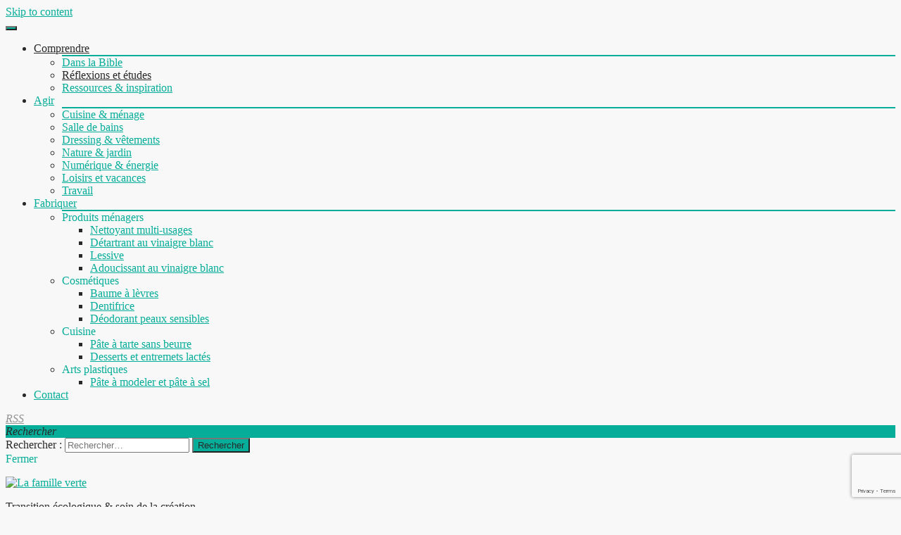

--- FILE ---
content_type: text/html; charset=UTF-8
request_url: http://www.lafamilleverte.fr/le-fourre-zy-tout-de-noel/
body_size: 21765
content:
<!DOCTYPE html>
<html lang="fr-FR">
<script src='https://www.google.com/recaptcha/api.js'></script>
<head>
<meta charset="UTF-8">
<meta name="viewport" content="width=device-width, initial-scale=1, maximum-scale=1">
<link rel="profile" href="http://gmpg.org/xfn/11">
<link href="https://fonts.googleapis.com/css?family=Lato" rel="stylesheet">
<link href="https://fonts.googleapis.com/css?family=Open+Sans" rel="stylesheet">
<link href="https://fonts.googleapis.com/css?family=Abril+Fatface|Mr+Dafoe" rel="stylesheet">
    <!-- Favicon -->
    <link rel="apple-touch-icon" sizes="57x57" href="http://www.lafamilleverte.fr/wp-content/themes/nucleare-child/fav/apple-icon-57x57.png">
    <link rel="apple-touch-icon" sizes="60x60" href="http://www.lafamilleverte.fr/wp-content/themes/nucleare-child/fav/apple-icon-60x60.png">
    <link rel="apple-touch-icon" sizes="72x72" href="http://www.lafamilleverte.fr/wp-content/themes/nucleare-child/fav/apple-icon-72x72.png">
    <link rel="apple-touch-icon" sizes="76x76" href="http://www.lafamilleverte.fr/wp-content/themes/nucleare-child/fav/apple-icon-76x76.png">
    <link rel="apple-touch-icon" sizes="114x114" href="http://www.lafamilleverte.fr/wp-content/themes/nucleare-child/fav/apple-icon-114x114.png">
    <link rel="apple-touch-icon" sizes="120x120" href="http://www.lafamilleverte.fr/wp-content/themes/nucleare-child/fav/apple-icon-120x120.png">
    <link rel="apple-touch-icon" sizes="144x144" href="http://www.lafamilleverte.fr/wp-content/themes/nucleare-child/fav/apple-icon-144x144.png">
    <link rel="apple-touch-icon" sizes="152x152" href="http://www.lafamilleverte.fr/wp-content/themes/nucleare-child/fav/apple-icon-152x152.png">
    <link rel="apple-touch-icon" sizes="180x180" href="http://www.lafamilleverte.fr/wp-content/themes/nucleare-child/fav/apple-icon-180x180.png">
    <link rel="icon" type="image/png" sizes="192x192"  href="http://www.lafamilleverte.fr/wp-content/themes/nucleare-child/fav/android-icon-192x192.png">
    <link rel="icon" type="image/png" sizes="32x32" href="http://www.lafamilleverte.fr/wp-content/themes/nucleare-child/fav/favicon-32x32.png">
    <link rel="icon" type="image/png" sizes="96x96" href="http://www.lafamilleverte.fr/wp-content/themes/nucleare-child/fav/favicon-96x96.png">
    <link rel="icon" type="image/png" sizes="16x16" href="http://www.lafamilleverte.fr/wp-content/themes/nucleare-child/fav/favicon-16x16.png">
    <link rel="manifest" href="/manifest.json">
    <meta name="msapplication-TileColor" content="#1f2728">
    <meta name="msapplication-TileImage" content="http://www.lafamilleverte.fr/wp-content/themes/nucleare-child/fav/ms-icon-144x144.png">
    <meta name="theme-color" content="#ffffff">
	<!-- Global site tag (gtag.js) - Google Analytics -->
	<script async src="https://www.googletagmanager.com/gtag/js?id=UA-118666313-1"></script>
	<script>
  window.dataLayer = window.dataLayer || [];
  function gtag(){dataLayer.push(arguments);}
  gtag('js', new Date());

  gtag('config', 'UA-118666313-1');
	</script>
<meta name='robots' content='index, follow, max-image-preview:large, max-snippet:-1, max-video-preview:-1' />
	<style>img:is([sizes="auto" i], [sizes^="auto," i]) { contain-intrinsic-size: 3000px 1500px }</style>
	
	<!-- This site is optimized with the Yoast SEO plugin v26.7 - https://yoast.com/wordpress/plugins/seo/ -->
	<title>Père Noël, Jésus, famille, repas, cadeaux, sapin : le fourre-z&#039;y-tout de Noël - La famille verte</title>
	<meta name="description" content="C&#039;est quoi Noël pour vous ? Cadeaux, famille, repas, père Noël, magie de Noël, naissance de Jésus ? On vous délivre notre vision de cette fête fourre-z&#039;y-tout..." />
	<link rel="canonical" href="https://www.lafamilleverte.fr/le-fourre-zy-tout-de-noel/" />
	<meta property="og:locale" content="fr_FR" />
	<meta property="og:type" content="article" />
	<meta property="og:title" content="Père Noël, Jésus, famille, repas, cadeaux, sapin : le fourre-z&#039;y-tout de Noël - La famille verte" />
	<meta property="og:description" content="C&#039;est quoi Noël pour vous ? Cadeaux, famille, repas, père Noël, magie de Noël, naissance de Jésus ? On vous délivre notre vision de cette fête fourre-z&#039;y-tout..." />
	<meta property="og:url" content="https://www.lafamilleverte.fr/le-fourre-zy-tout-de-noel/" />
	<meta property="og:site_name" content="La famille verte" />
	<meta property="article:publisher" content="https://www.facebook.com/lafamilleverte" />
	<meta property="article:author" content="https://www.facebook.com/lafamilleverte" />
	<meta property="article:published_time" content="2019-12-15T16:21:10+00:00" />
	<meta property="article:modified_time" content="2020-01-04T16:43:10+00:00" />
	<meta property="og:image" content="https://www.lafamilleverte.fr/wp-content/uploads/2019/12/noel-fourre-zy-tout.jpg" />
	<meta property="og:image:width" content="1600" />
	<meta property="og:image:height" content="1068" />
	<meta property="og:image:type" content="image/jpeg" />
	<meta name="author" content="Yoanna" />
	<meta name="twitter:card" content="summary_large_image" />
	<meta name="twitter:label1" content="Écrit par" />
	<meta name="twitter:data1" content="Yoanna" />
	<meta name="twitter:label2" content="Durée de lecture estimée" />
	<meta name="twitter:data2" content="9 minutes" />
	<script type="application/ld+json" class="yoast-schema-graph">{"@context":"https://schema.org","@graph":[{"@type":"Article","@id":"https://www.lafamilleverte.fr/le-fourre-zy-tout-de-noel/#article","isPartOf":{"@id":"https://www.lafamilleverte.fr/le-fourre-zy-tout-de-noel/"},"author":{"name":"Yoanna","@id":"https://www.lafamilleverte.fr/#/schema/person/2dbfaa5b060b3bc50112134bfb1af6ca"},"headline":"Père Noël, Jésus, famille, repas, cadeaux, sapin : le fourre-z&rsquo;y-tout de Noël","datePublished":"2019-12-15T16:21:10+00:00","dateModified":"2020-01-04T16:43:10+00:00","mainEntityOfPage":{"@id":"https://www.lafamilleverte.fr/le-fourre-zy-tout-de-noel/"},"wordCount":1879,"commentCount":3,"publisher":{"@id":"https://www.lafamilleverte.fr/#/schema/person/2dbfaa5b060b3bc50112134bfb1af6ca"},"image":{"@id":"https://www.lafamilleverte.fr/le-fourre-zy-tout-de-noel/#primaryimage"},"thumbnailUrl":"https://www.lafamilleverte.fr/wp-content/uploads/2019/12/noel-fourre-zy-tout.jpg","keywords":["Noël"],"articleSection":["Comprendre","Réflexions et études"],"inLanguage":"fr-FR","potentialAction":[{"@type":"CommentAction","name":"Comment","target":["https://www.lafamilleverte.fr/le-fourre-zy-tout-de-noel/#respond"]}]},{"@type":"WebPage","@id":"https://www.lafamilleverte.fr/le-fourre-zy-tout-de-noel/","url":"https://www.lafamilleverte.fr/le-fourre-zy-tout-de-noel/","name":"Père Noël, Jésus, famille, repas, cadeaux, sapin : le fourre-z'y-tout de Noël - La famille verte","isPartOf":{"@id":"https://www.lafamilleverte.fr/#website"},"primaryImageOfPage":{"@id":"https://www.lafamilleverte.fr/le-fourre-zy-tout-de-noel/#primaryimage"},"image":{"@id":"https://www.lafamilleverte.fr/le-fourre-zy-tout-de-noel/#primaryimage"},"thumbnailUrl":"https://www.lafamilleverte.fr/wp-content/uploads/2019/12/noel-fourre-zy-tout.jpg","datePublished":"2019-12-15T16:21:10+00:00","dateModified":"2020-01-04T16:43:10+00:00","description":"C'est quoi Noël pour vous ? Cadeaux, famille, repas, père Noël, magie de Noël, naissance de Jésus ? On vous délivre notre vision de cette fête fourre-z'y-tout...","breadcrumb":{"@id":"https://www.lafamilleverte.fr/le-fourre-zy-tout-de-noel/#breadcrumb"},"inLanguage":"fr-FR","potentialAction":[{"@type":"ReadAction","target":["https://www.lafamilleverte.fr/le-fourre-zy-tout-de-noel/"]}]},{"@type":"ImageObject","inLanguage":"fr-FR","@id":"https://www.lafamilleverte.fr/le-fourre-zy-tout-de-noel/#primaryimage","url":"https://www.lafamilleverte.fr/wp-content/uploads/2019/12/noel-fourre-zy-tout.jpg","contentUrl":"https://www.lafamilleverte.fr/wp-content/uploads/2019/12/noel-fourre-zy-tout.jpg","width":1600,"height":1068,"caption":"Un Noël fourr-z'y-tout"},{"@type":"BreadcrumbList","@id":"https://www.lafamilleverte.fr/le-fourre-zy-tout-de-noel/#breadcrumb","itemListElement":[{"@type":"ListItem","position":1,"name":"Accueil","item":"https://www.lafamilleverte.fr/"},{"@type":"ListItem","position":2,"name":"Père Noël, Jésus, famille, repas, cadeaux, sapin : le fourre-z&rsquo;y-tout de Noël"}]},{"@type":"WebSite","@id":"https://www.lafamilleverte.fr/#website","url":"https://www.lafamilleverte.fr/","name":"La famille verte","description":"Transition écologique &amp; soin de la création","publisher":{"@id":"https://www.lafamilleverte.fr/#/schema/person/2dbfaa5b060b3bc50112134bfb1af6ca"},"potentialAction":[{"@type":"SearchAction","target":{"@type":"EntryPoint","urlTemplate":"https://www.lafamilleverte.fr/?s={search_term_string}"},"query-input":{"@type":"PropertyValueSpecification","valueRequired":true,"valueName":"search_term_string"}}],"inLanguage":"fr-FR"},{"@type":["Person","Organization"],"@id":"https://www.lafamilleverte.fr/#/schema/person/2dbfaa5b060b3bc50112134bfb1af6ca","name":"Yoanna","image":{"@type":"ImageObject","inLanguage":"fr-FR","@id":"https://www.lafamilleverte.fr/#/schema/person/image/","url":"https://www.lafamilleverte.fr/wp-content/uploads/2022/11/yoy-2021.jpg","contentUrl":"https://www.lafamilleverte.fr/wp-content/uploads/2022/11/yoy-2021.jpg","width":1500,"height":1001,"caption":"Yoanna"},"logo":{"@id":"https://www.lafamilleverte.fr/#/schema/person/image/"},"sameAs":["https://www.facebook.com/lafamilleverte"]}]}</script>
	<!-- / Yoast SEO plugin. -->


<link rel='dns-prefetch' href='//fonts.googleapis.com' />
<link rel="alternate" type="application/rss+xml" title="La famille verte &raquo; Flux" href="https://www.lafamilleverte.fr/feed/" />
<link rel="alternate" type="application/rss+xml" title="La famille verte &raquo; Flux des commentaires" href="https://www.lafamilleverte.fr/comments/feed/" />
<link rel="alternate" type="application/rss+xml" title="La famille verte &raquo; Père Noël, Jésus, famille, repas, cadeaux, sapin : le fourre-z&rsquo;y-tout de Noël Flux des commentaires" href="https://www.lafamilleverte.fr/le-fourre-zy-tout-de-noel/feed/" />
<script>
window._wpemojiSettings = {"baseUrl":"https:\/\/s.w.org\/images\/core\/emoji\/15.0.3\/72x72\/","ext":".png","svgUrl":"https:\/\/s.w.org\/images\/core\/emoji\/15.0.3\/svg\/","svgExt":".svg","source":{"concatemoji":"http:\/\/www.lafamilleverte.fr\/wp-includes\/js\/wp-emoji-release.min.js?ver=6.7.4"}};
/*! This file is auto-generated */
!function(i,n){var o,s,e;function c(e){try{var t={supportTests:e,timestamp:(new Date).valueOf()};sessionStorage.setItem(o,JSON.stringify(t))}catch(e){}}function p(e,t,n){e.clearRect(0,0,e.canvas.width,e.canvas.height),e.fillText(t,0,0);var t=new Uint32Array(e.getImageData(0,0,e.canvas.width,e.canvas.height).data),r=(e.clearRect(0,0,e.canvas.width,e.canvas.height),e.fillText(n,0,0),new Uint32Array(e.getImageData(0,0,e.canvas.width,e.canvas.height).data));return t.every(function(e,t){return e===r[t]})}function u(e,t,n){switch(t){case"flag":return n(e,"\ud83c\udff3\ufe0f\u200d\u26a7\ufe0f","\ud83c\udff3\ufe0f\u200b\u26a7\ufe0f")?!1:!n(e,"\ud83c\uddfa\ud83c\uddf3","\ud83c\uddfa\u200b\ud83c\uddf3")&&!n(e,"\ud83c\udff4\udb40\udc67\udb40\udc62\udb40\udc65\udb40\udc6e\udb40\udc67\udb40\udc7f","\ud83c\udff4\u200b\udb40\udc67\u200b\udb40\udc62\u200b\udb40\udc65\u200b\udb40\udc6e\u200b\udb40\udc67\u200b\udb40\udc7f");case"emoji":return!n(e,"\ud83d\udc26\u200d\u2b1b","\ud83d\udc26\u200b\u2b1b")}return!1}function f(e,t,n){var r="undefined"!=typeof WorkerGlobalScope&&self instanceof WorkerGlobalScope?new OffscreenCanvas(300,150):i.createElement("canvas"),a=r.getContext("2d",{willReadFrequently:!0}),o=(a.textBaseline="top",a.font="600 32px Arial",{});return e.forEach(function(e){o[e]=t(a,e,n)}),o}function t(e){var t=i.createElement("script");t.src=e,t.defer=!0,i.head.appendChild(t)}"undefined"!=typeof Promise&&(o="wpEmojiSettingsSupports",s=["flag","emoji"],n.supports={everything:!0,everythingExceptFlag:!0},e=new Promise(function(e){i.addEventListener("DOMContentLoaded",e,{once:!0})}),new Promise(function(t){var n=function(){try{var e=JSON.parse(sessionStorage.getItem(o));if("object"==typeof e&&"number"==typeof e.timestamp&&(new Date).valueOf()<e.timestamp+604800&&"object"==typeof e.supportTests)return e.supportTests}catch(e){}return null}();if(!n){if("undefined"!=typeof Worker&&"undefined"!=typeof OffscreenCanvas&&"undefined"!=typeof URL&&URL.createObjectURL&&"undefined"!=typeof Blob)try{var e="postMessage("+f.toString()+"("+[JSON.stringify(s),u.toString(),p.toString()].join(",")+"));",r=new Blob([e],{type:"text/javascript"}),a=new Worker(URL.createObjectURL(r),{name:"wpTestEmojiSupports"});return void(a.onmessage=function(e){c(n=e.data),a.terminate(),t(n)})}catch(e){}c(n=f(s,u,p))}t(n)}).then(function(e){for(var t in e)n.supports[t]=e[t],n.supports.everything=n.supports.everything&&n.supports[t],"flag"!==t&&(n.supports.everythingExceptFlag=n.supports.everythingExceptFlag&&n.supports[t]);n.supports.everythingExceptFlag=n.supports.everythingExceptFlag&&!n.supports.flag,n.DOMReady=!1,n.readyCallback=function(){n.DOMReady=!0}}).then(function(){return e}).then(function(){var e;n.supports.everything||(n.readyCallback(),(e=n.source||{}).concatemoji?t(e.concatemoji):e.wpemoji&&e.twemoji&&(t(e.twemoji),t(e.wpemoji)))}))}((window,document),window._wpemojiSettings);
</script>
<style id='wp-emoji-styles-inline-css'>

	img.wp-smiley, img.emoji {
		display: inline !important;
		border: none !important;
		box-shadow: none !important;
		height: 1em !important;
		width: 1em !important;
		margin: 0 0.07em !important;
		vertical-align: -0.1em !important;
		background: none !important;
		padding: 0 !important;
	}
</style>
<link rel='stylesheet' id='wp-block-library-css' href='http://www.lafamilleverte.fr/wp-includes/css/dist/block-library/style.min.css?ver=6.7.4' media='all' />
<style id='classic-theme-styles-inline-css'>
/*! This file is auto-generated */
.wp-block-button__link{color:#fff;background-color:#32373c;border-radius:9999px;box-shadow:none;text-decoration:none;padding:calc(.667em + 2px) calc(1.333em + 2px);font-size:1.125em}.wp-block-file__button{background:#32373c;color:#fff;text-decoration:none}
</style>
<style id='global-styles-inline-css'>
:root{--wp--preset--aspect-ratio--square: 1;--wp--preset--aspect-ratio--4-3: 4/3;--wp--preset--aspect-ratio--3-4: 3/4;--wp--preset--aspect-ratio--3-2: 3/2;--wp--preset--aspect-ratio--2-3: 2/3;--wp--preset--aspect-ratio--16-9: 16/9;--wp--preset--aspect-ratio--9-16: 9/16;--wp--preset--color--black: #000000;--wp--preset--color--cyan-bluish-gray: #abb8c3;--wp--preset--color--white: #ffffff;--wp--preset--color--pale-pink: #f78da7;--wp--preset--color--vivid-red: #cf2e2e;--wp--preset--color--luminous-vivid-orange: #ff6900;--wp--preset--color--luminous-vivid-amber: #fcb900;--wp--preset--color--light-green-cyan: #7bdcb5;--wp--preset--color--vivid-green-cyan: #00d084;--wp--preset--color--pale-cyan-blue: #8ed1fc;--wp--preset--color--vivid-cyan-blue: #0693e3;--wp--preset--color--vivid-purple: #9b51e0;--wp--preset--gradient--vivid-cyan-blue-to-vivid-purple: linear-gradient(135deg,rgba(6,147,227,1) 0%,rgb(155,81,224) 100%);--wp--preset--gradient--light-green-cyan-to-vivid-green-cyan: linear-gradient(135deg,rgb(122,220,180) 0%,rgb(0,208,130) 100%);--wp--preset--gradient--luminous-vivid-amber-to-luminous-vivid-orange: linear-gradient(135deg,rgba(252,185,0,1) 0%,rgba(255,105,0,1) 100%);--wp--preset--gradient--luminous-vivid-orange-to-vivid-red: linear-gradient(135deg,rgba(255,105,0,1) 0%,rgb(207,46,46) 100%);--wp--preset--gradient--very-light-gray-to-cyan-bluish-gray: linear-gradient(135deg,rgb(238,238,238) 0%,rgb(169,184,195) 100%);--wp--preset--gradient--cool-to-warm-spectrum: linear-gradient(135deg,rgb(74,234,220) 0%,rgb(151,120,209) 20%,rgb(207,42,186) 40%,rgb(238,44,130) 60%,rgb(251,105,98) 80%,rgb(254,248,76) 100%);--wp--preset--gradient--blush-light-purple: linear-gradient(135deg,rgb(255,206,236) 0%,rgb(152,150,240) 100%);--wp--preset--gradient--blush-bordeaux: linear-gradient(135deg,rgb(254,205,165) 0%,rgb(254,45,45) 50%,rgb(107,0,62) 100%);--wp--preset--gradient--luminous-dusk: linear-gradient(135deg,rgb(255,203,112) 0%,rgb(199,81,192) 50%,rgb(65,88,208) 100%);--wp--preset--gradient--pale-ocean: linear-gradient(135deg,rgb(255,245,203) 0%,rgb(182,227,212) 50%,rgb(51,167,181) 100%);--wp--preset--gradient--electric-grass: linear-gradient(135deg,rgb(202,248,128) 0%,rgb(113,206,126) 100%);--wp--preset--gradient--midnight: linear-gradient(135deg,rgb(2,3,129) 0%,rgb(40,116,252) 100%);--wp--preset--font-size--small: 14px;--wp--preset--font-size--medium: 20px;--wp--preset--font-size--large: 20px;--wp--preset--font-size--x-large: 42px;--wp--preset--font-size--regular: 16px;--wp--preset--font-size--larger: 24px;--wp--preset--spacing--20: 0.44rem;--wp--preset--spacing--30: 0.67rem;--wp--preset--spacing--40: 1rem;--wp--preset--spacing--50: 1.5rem;--wp--preset--spacing--60: 2.25rem;--wp--preset--spacing--70: 3.38rem;--wp--preset--spacing--80: 5.06rem;--wp--preset--shadow--natural: 6px 6px 9px rgba(0, 0, 0, 0.2);--wp--preset--shadow--deep: 12px 12px 50px rgba(0, 0, 0, 0.4);--wp--preset--shadow--sharp: 6px 6px 0px rgba(0, 0, 0, 0.2);--wp--preset--shadow--outlined: 6px 6px 0px -3px rgba(255, 255, 255, 1), 6px 6px rgba(0, 0, 0, 1);--wp--preset--shadow--crisp: 6px 6px 0px rgba(0, 0, 0, 1);}:where(.is-layout-flex){gap: 0.5em;}:where(.is-layout-grid){gap: 0.5em;}body .is-layout-flex{display: flex;}.is-layout-flex{flex-wrap: wrap;align-items: center;}.is-layout-flex > :is(*, div){margin: 0;}body .is-layout-grid{display: grid;}.is-layout-grid > :is(*, div){margin: 0;}:where(.wp-block-columns.is-layout-flex){gap: 2em;}:where(.wp-block-columns.is-layout-grid){gap: 2em;}:where(.wp-block-post-template.is-layout-flex){gap: 1.25em;}:where(.wp-block-post-template.is-layout-grid){gap: 1.25em;}.has-black-color{color: var(--wp--preset--color--black) !important;}.has-cyan-bluish-gray-color{color: var(--wp--preset--color--cyan-bluish-gray) !important;}.has-white-color{color: var(--wp--preset--color--white) !important;}.has-pale-pink-color{color: var(--wp--preset--color--pale-pink) !important;}.has-vivid-red-color{color: var(--wp--preset--color--vivid-red) !important;}.has-luminous-vivid-orange-color{color: var(--wp--preset--color--luminous-vivid-orange) !important;}.has-luminous-vivid-amber-color{color: var(--wp--preset--color--luminous-vivid-amber) !important;}.has-light-green-cyan-color{color: var(--wp--preset--color--light-green-cyan) !important;}.has-vivid-green-cyan-color{color: var(--wp--preset--color--vivid-green-cyan) !important;}.has-pale-cyan-blue-color{color: var(--wp--preset--color--pale-cyan-blue) !important;}.has-vivid-cyan-blue-color{color: var(--wp--preset--color--vivid-cyan-blue) !important;}.has-vivid-purple-color{color: var(--wp--preset--color--vivid-purple) !important;}.has-black-background-color{background-color: var(--wp--preset--color--black) !important;}.has-cyan-bluish-gray-background-color{background-color: var(--wp--preset--color--cyan-bluish-gray) !important;}.has-white-background-color{background-color: var(--wp--preset--color--white) !important;}.has-pale-pink-background-color{background-color: var(--wp--preset--color--pale-pink) !important;}.has-vivid-red-background-color{background-color: var(--wp--preset--color--vivid-red) !important;}.has-luminous-vivid-orange-background-color{background-color: var(--wp--preset--color--luminous-vivid-orange) !important;}.has-luminous-vivid-amber-background-color{background-color: var(--wp--preset--color--luminous-vivid-amber) !important;}.has-light-green-cyan-background-color{background-color: var(--wp--preset--color--light-green-cyan) !important;}.has-vivid-green-cyan-background-color{background-color: var(--wp--preset--color--vivid-green-cyan) !important;}.has-pale-cyan-blue-background-color{background-color: var(--wp--preset--color--pale-cyan-blue) !important;}.has-vivid-cyan-blue-background-color{background-color: var(--wp--preset--color--vivid-cyan-blue) !important;}.has-vivid-purple-background-color{background-color: var(--wp--preset--color--vivid-purple) !important;}.has-black-border-color{border-color: var(--wp--preset--color--black) !important;}.has-cyan-bluish-gray-border-color{border-color: var(--wp--preset--color--cyan-bluish-gray) !important;}.has-white-border-color{border-color: var(--wp--preset--color--white) !important;}.has-pale-pink-border-color{border-color: var(--wp--preset--color--pale-pink) !important;}.has-vivid-red-border-color{border-color: var(--wp--preset--color--vivid-red) !important;}.has-luminous-vivid-orange-border-color{border-color: var(--wp--preset--color--luminous-vivid-orange) !important;}.has-luminous-vivid-amber-border-color{border-color: var(--wp--preset--color--luminous-vivid-amber) !important;}.has-light-green-cyan-border-color{border-color: var(--wp--preset--color--light-green-cyan) !important;}.has-vivid-green-cyan-border-color{border-color: var(--wp--preset--color--vivid-green-cyan) !important;}.has-pale-cyan-blue-border-color{border-color: var(--wp--preset--color--pale-cyan-blue) !important;}.has-vivid-cyan-blue-border-color{border-color: var(--wp--preset--color--vivid-cyan-blue) !important;}.has-vivid-purple-border-color{border-color: var(--wp--preset--color--vivid-purple) !important;}.has-vivid-cyan-blue-to-vivid-purple-gradient-background{background: var(--wp--preset--gradient--vivid-cyan-blue-to-vivid-purple) !important;}.has-light-green-cyan-to-vivid-green-cyan-gradient-background{background: var(--wp--preset--gradient--light-green-cyan-to-vivid-green-cyan) !important;}.has-luminous-vivid-amber-to-luminous-vivid-orange-gradient-background{background: var(--wp--preset--gradient--luminous-vivid-amber-to-luminous-vivid-orange) !important;}.has-luminous-vivid-orange-to-vivid-red-gradient-background{background: var(--wp--preset--gradient--luminous-vivid-orange-to-vivid-red) !important;}.has-very-light-gray-to-cyan-bluish-gray-gradient-background{background: var(--wp--preset--gradient--very-light-gray-to-cyan-bluish-gray) !important;}.has-cool-to-warm-spectrum-gradient-background{background: var(--wp--preset--gradient--cool-to-warm-spectrum) !important;}.has-blush-light-purple-gradient-background{background: var(--wp--preset--gradient--blush-light-purple) !important;}.has-blush-bordeaux-gradient-background{background: var(--wp--preset--gradient--blush-bordeaux) !important;}.has-luminous-dusk-gradient-background{background: var(--wp--preset--gradient--luminous-dusk) !important;}.has-pale-ocean-gradient-background{background: var(--wp--preset--gradient--pale-ocean) !important;}.has-electric-grass-gradient-background{background: var(--wp--preset--gradient--electric-grass) !important;}.has-midnight-gradient-background{background: var(--wp--preset--gradient--midnight) !important;}.has-small-font-size{font-size: var(--wp--preset--font-size--small) !important;}.has-medium-font-size{font-size: var(--wp--preset--font-size--medium) !important;}.has-large-font-size{font-size: var(--wp--preset--font-size--large) !important;}.has-x-large-font-size{font-size: var(--wp--preset--font-size--x-large) !important;}
:where(.wp-block-post-template.is-layout-flex){gap: 1.25em;}:where(.wp-block-post-template.is-layout-grid){gap: 1.25em;}
:where(.wp-block-columns.is-layout-flex){gap: 2em;}:where(.wp-block-columns.is-layout-grid){gap: 2em;}
:root :where(.wp-block-pullquote){font-size: 1.5em;line-height: 1.6;}
</style>
<link rel='stylesheet' id='contact-form-7-css' href='http://www.lafamilleverte.fr/wp-content/plugins/contact-form-7/includes/css/styles.css?ver=6.1.4' media='all' />
<link rel='stylesheet' id='wp-event-manager-frontend-css' href='http://www.lafamilleverte.fr/wp-content/plugins/wp-event-manager/assets/css/frontend.min.css?ver=6.7.4' media='all' />
<link rel='stylesheet' id='wp-event-manager-jquery-ui-css-css' href='http://www.lafamilleverte.fr/wp-content/plugins/wp-event-manager/assets/js/jquery-ui/jquery-ui.css?ver=6.7.4' media='all' />
<link rel='stylesheet' id='wp-event-manager-jquery-timepicker-css-css' href='http://www.lafamilleverte.fr/wp-content/plugins/wp-event-manager/assets/js/jquery-timepicker/jquery.timepicker.min.css?ver=6.7.4' media='all' />
<link rel='stylesheet' id='wp-event-manager-grid-style-css' href='http://www.lafamilleverte.fr/wp-content/plugins/wp-event-manager/assets/css/wpem-grid.min.css?ver=6.7.4' media='all' />
<link rel='stylesheet' id='wp-event-manager-font-style-css' href='http://www.lafamilleverte.fr/wp-content/plugins/wp-event-manager/assets/fonts/style.css?ver=6.7.4' media='all' />
<link rel='stylesheet' id='crp-style-masonry-css' href='http://www.lafamilleverte.fr/wp-content/plugins/contextual-related-posts/css/masonry.min.css?ver=4.1.0' media='all' />
<link rel='stylesheet' id='parent-style-css' href='http://www.lafamilleverte.fr/wp-content/themes/nucleare/style.css?ver=6.7.4' media='all' />
<link rel='stylesheet' id='nucleare-style-css' href='http://www.lafamilleverte.fr/wp-content/themes/nucleare-child/style.css?ver=1.0.0' media='all' />
<link rel='stylesheet' id='font-awesome-css' href='http://www.lafamilleverte.fr/wp-content/themes/nucleare/css/font-awesome.min.css?ver=4.7.0' media='all' />
<link rel='stylesheet' id='nucleare-googlefonts-css' href='//fonts.googleapis.com/css2?family=Playfair+Display:wght@400&#038;family=Archivo+Narrow:wght@400;700&#038;display=swap' media='all' />
<script src="http://www.lafamilleverte.fr/wp-includes/js/jquery/jquery.min.js?ver=3.7.1" id="jquery-core-js"></script>
<script src="http://www.lafamilleverte.fr/wp-includes/js/jquery/jquery-migrate.min.js?ver=3.4.1" id="jquery-migrate-js"></script>
<link rel="https://api.w.org/" href="https://www.lafamilleverte.fr/wp-json/" /><link rel="alternate" title="JSON" type="application/json" href="https://www.lafamilleverte.fr/wp-json/wp/v2/posts/859" /><link rel="EditURI" type="application/rsd+xml" title="RSD" href="https://www.lafamilleverte.fr/xmlrpc.php?rsd" />
<link rel='shortlink' href='https://www.lafamilleverte.fr/?p=859' />
<link rel="alternate" title="oEmbed (JSON)" type="application/json+oembed" href="https://www.lafamilleverte.fr/wp-json/oembed/1.0/embed?url=https%3A%2F%2Fwww.lafamilleverte.fr%2Fle-fourre-zy-tout-de-noel%2F" />
<link rel="alternate" title="oEmbed (XML)" type="text/xml+oembed" href="https://www.lafamilleverte.fr/wp-json/oembed/1.0/embed?url=https%3A%2F%2Fwww.lafamilleverte.fr%2Fle-fourre-zy-tout-de-noel%2F&#038;format=xml" />
<link rel="pingback" href="http://www.lafamilleverte.fr/xmlrpc.php">
<style id="nucleare-custom-css">
		body,
	button,
	input,
	select,
	textarea,
	input[type="text"]:focus,
	input[type="email"]:focus,
	input[type="url"]:focus,
	input[type="password"]:focus,
	input[type="search"]:focus,
	input[type="number"]:focus,
	input[type="tel"]:focus,
	input[type="range"]:focus,
	input[type="date"]:focus,
	input[type="month"]:focus,
	input[type="week"]:focus,
	input[type="time"]:focus,
	input[type="datetime"]:focus,
	input[type="datetime-local"]:focus,
	input[type="color"]:focus,
	textarea:focus,
	a:hover,
	a:focus,
	a:active,
	.entry-title a,
	.main-navigation ul li:hover > a, 
	.main-navigation ul li.focus > a, 
	.main-navigation li.current-menu-item > a, 
	.main-navigation li.current-menu-parent > a, 
	.main-navigation li.current-page-ancestor > a,
	.main-navigation .current_page_item > a, 
	.main-navigation .current_page_parent > a,
	.post-navigation .meta-nav .nextPrevName,
	.page-links span {
		color: #292929;
	}
	.site-info {
		color: #292929 !important;
	}
		
		.smallPart,
	aside .widget_tag_cloud,
	.smallPart a,
	input[type="text"],
	input[type="email"],
	input[type="url"],
	input[type="tel"],
	input[type="password"],
	input[type="search"],
	input[type="number"],
	input[type="tel"],
	input[type="range"],
	input[type="date"],
	input[type="month"],
	input[type="week"],
	input[type="time"],
	input[type="datetime"],
	input[type="datetime-local"],
	input[type="color"],
	textarea,
	.theNavigationSocial a,
	.sticky .entry-header:before,
	.menu-toggle {
		color: #949494;
	}
	button:hover,
	input[type="button"]:hover,
	input[type="reset"]:hover,
	input[type="submit"]:hover,
	button:focus,
	input[type="button"]:focus,
	input[type="reset"]:focus,
	input[type="submit"]:focus,
	button:active,
	input[type="button"]:active,
	input[type="reset"]:active,
	input[type="submit"]:active,
	.widget_tag_cloud a:hover,
	.theNavigationSocial .top-search:hover,
	.theNavigationSocial .top-search:focus,
	.readMoreLink:hover,
	.page-links span a:hover,
	.page-links span a:focus {
		background: #949494;
	}
		
		
		.site-info a,
	.site-info a:hover,
	.footer-menu ul li a,
	.footer-menu ul li a:hover {
		color: #06ad99 !important;
	}
	a, 
	.entry-title a:hover, 
	.entry-title a:focus,
	.post-navigation .meta-nav .nextPrevName:hover,
	.theNavigationSocial a:hover {
		color: #06ad99;
	}
	button,
	input[type="button"],
	input[type="reset"],
	input[type="submit"],
	.widget_tag_cloud a,
	#wp-calendar > caption,
	.theNavigationSocial .top-search,
	.readMoreLink,
	figure.entry-featuredImg,
	.page-links span a,
	.menu-toggle:focus,
	.menu-toggle:hover {
		background: #06ad99;
	}
	::-moz-selection {
		background: #06ad99;
	}
	::selection {
		background: #06ad99;
	}
	blockquote {
		border-left: 5px solid #06ad99;
		border-right: 2px solid #06ad99;
	}
	input[type="text"]:focus,
	input[type="email"]:focus,
	input[type="url"]:focus,
	input[type="password"]:focus,
	input[type="search"]:focus,
	input[type="number"]:focus,
	input[type="tel"]:focus,
	input[type="range"]:focus,
	input[type="date"]:focus,
	input[type="month"]:focus,
	input[type="week"]:focus,
	input[type="time"]:focus,
	input[type="datetime"]:focus,
	input[type="datetime-local"]:focus,
	input[type="color"]:focus,
	textarea:focus,
	#wp-calendar tbody td#today {
		border: 1px solid #06ad99;
	}
	.main-navigation div > ul > li > ul > li:first-child {
		border-top: 2px solid #06ad99;
	}
	.main-navigation div > ul > li > ul::before,
	.main-navigation div > ul > li > ul::after	{
		border-bottom-color: #06ad99;
	}
	@media screen and (max-width: 1025px) {
		.main-navigation ul li .indicator {
			color: #06ad99;
		}
	}
		
</style>
    <style id="custom-background-css">
body.custom-background { background-color: #f8f8f8; }
</style>
	</head>

<body class="post-template-default single single-post postid-859 single-format-standard custom-background wp-embed-responsive no-sidebar nucleare-child">
<div id="page" class="hfeed site">
	<a class="skip-link screen-reader-text" href="#content">Skip to content</a>

	<div class="theNavigationBar">
		<div class="theNavigationBlock">
			<nav id="site-navigation" class="main-navigation">
				<button class="menu-toggle" aria-controls="primary-menu" aria-expanded="false"><i class="fa fa-bars"></i></button>
				<div class="menu-principal-container"><ul id="primary-menu" class="menu"><li id="menu-item-900" class="menu-item menu-item-type-taxonomy menu-item-object-category current-post-ancestor current-menu-parent current-post-parent menu-item-has-children menu-item-900"><a href="https://www.lafamilleverte.fr/category/comprendre/">Comprendre</a>
<ul class="sub-menu">
	<li id="menu-item-769" class="menu-item menu-item-type-taxonomy menu-item-object-category menu-item-769"><a href="https://www.lafamilleverte.fr/category/comprendre/dans-la-bible/">Dans la Bible</a></li>
	<li id="menu-item-903" class="menu-item menu-item-type-taxonomy menu-item-object-category current-post-ancestor current-menu-parent current-post-parent menu-item-903"><a href="https://www.lafamilleverte.fr/category/comprendre/reflexions-et-etudes/">Réflexions et études</a></li>
	<li id="menu-item-902" class="menu-item menu-item-type-taxonomy menu-item-object-category menu-item-902"><a href="https://www.lafamilleverte.fr/category/comprendre/ressources-inspiration/">Ressources &amp; inspiration</a></li>
</ul>
</li>
<li id="menu-item-899" class="menu-item menu-item-type-taxonomy menu-item-object-category menu-item-has-children menu-item-899"><a href="https://www.lafamilleverte.fr/category/agir/">Agir</a>
<ul class="sub-menu">
	<li id="menu-item-906" class="menu-item menu-item-type-taxonomy menu-item-object-category menu-item-906"><a href="https://www.lafamilleverte.fr/category/agir/cuisine-menage/">Cuisine &amp; ménage</a></li>
	<li id="menu-item-905" class="menu-item menu-item-type-taxonomy menu-item-object-category menu-item-905"><a href="https://www.lafamilleverte.fr/category/agir/salle-de-bains/">Salle de bains</a></li>
	<li id="menu-item-910" class="menu-item menu-item-type-taxonomy menu-item-object-category menu-item-910"><a href="https://www.lafamilleverte.fr/category/agir/dressing-vetements/">Dressing &amp; vêtements</a></li>
	<li id="menu-item-907" class="menu-item menu-item-type-taxonomy menu-item-object-category menu-item-907"><a href="https://www.lafamilleverte.fr/category/agir/nature-jardin/">Nature &amp; jardin</a></li>
	<li id="menu-item-908" class="menu-item menu-item-type-taxonomy menu-item-object-category menu-item-908"><a href="https://www.lafamilleverte.fr/category/agir/numerique-energie/">Numérique &amp; énergie</a></li>
	<li id="menu-item-909" class="menu-item menu-item-type-taxonomy menu-item-object-category menu-item-909"><a href="https://www.lafamilleverte.fr/category/agir/loisirs-et-vacances/">Loisirs et vacances</a></li>
	<li id="menu-item-911" class="menu-item menu-item-type-taxonomy menu-item-object-category menu-item-911"><a href="https://www.lafamilleverte.fr/category/agir/travail/">Travail</a></li>
</ul>
</li>
<li id="menu-item-904" class="menu-item menu-item-type-taxonomy menu-item-object-category menu-item-has-children menu-item-904"><a href="https://www.lafamilleverte.fr/category/fabriquer/">Fabriquer</a>
<ul class="sub-menu">
	<li id="menu-item-652" class="menu-item menu-item-type-custom menu-item-object-custom menu-item-has-children menu-item-652"><a>Produits ménagers</a>
	<ul class="sub-menu">
		<li id="menu-item-868" class="menu-item menu-item-type-post_type menu-item-object-post menu-item-868"><a href="https://www.lafamilleverte.fr/nettoyant-multi-usages/">Nettoyant multi-usages</a></li>
		<li id="menu-item-690" class="menu-item menu-item-type-post_type menu-item-object-post menu-item-690"><a href="https://www.lafamilleverte.fr/detartrant-au-vinaigre-blanc/">Détartrant au vinaigre blanc</a></li>
		<li id="menu-item-1318" class="menu-item menu-item-type-post_type menu-item-object-post menu-item-1318"><a href="https://www.lafamilleverte.fr/lessive-2/">Lessive</a></li>
		<li id="menu-item-114" class="menu-item menu-item-type-post_type menu-item-object-post menu-item-114"><a href="https://www.lafamilleverte.fr/adoucissant-au-vinaigre-blanc/">Adoucissant au vinaigre blanc</a></li>
	</ul>
</li>
	<li id="menu-item-651" class="menu-item menu-item-type-custom menu-item-object-custom menu-item-has-children menu-item-651"><a>Cosmétiques</a>
	<ul class="sub-menu">
		<li id="menu-item-390" class="menu-item menu-item-type-post_type menu-item-object-post menu-item-390"><a href="https://www.lafamilleverte.fr/baume-a-levres/">Baume à lèvres</a></li>
		<li id="menu-item-542" class="menu-item menu-item-type-post_type menu-item-object-post menu-item-542"><a href="https://www.lafamilleverte.fr/recette-de-dentifrice/">Dentifrice</a></li>
		<li id="menu-item-711" class="menu-item menu-item-type-post_type menu-item-object-post menu-item-711"><a href="https://www.lafamilleverte.fr/deodorant-peaux-sensibles/">Déodorant peaux sensibles</a></li>
	</ul>
</li>
	<li id="menu-item-1245" class="menu-item menu-item-type-custom menu-item-object-custom menu-item-has-children menu-item-1245"><a>Cuisine</a>
	<ul class="sub-menu">
		<li id="menu-item-1317" class="menu-item menu-item-type-post_type menu-item-object-post menu-item-1317"><a href="https://www.lafamilleverte.fr/pate-a-tarte-sans-beurre/">Pâte à tarte sans beurre</a></li>
		<li id="menu-item-1246" class="menu-item menu-item-type-post_type menu-item-object-post menu-item-1246"><a href="https://www.lafamilleverte.fr/desserts-et-entremets-lactes/">Desserts et entremets lactés</a></li>
	</ul>
</li>
	<li id="menu-item-979" class="menu-item menu-item-type-custom menu-item-object-custom menu-item-has-children menu-item-979"><a>Arts plastiques</a>
	<ul class="sub-menu">
		<li id="menu-item-980" class="menu-item menu-item-type-post_type menu-item-object-post menu-item-980"><a href="https://www.lafamilleverte.fr/pate-a-modeler-et-pate-a-sel/">Pâte à modeler et pâte à sel</a></li>
	</ul>
</li>
</ul>
</li>
<li id="menu-item-234" class="menu-item menu-item-type-post_type menu-item-object-page menu-item-234"><a href="https://www.lafamilleverte.fr/contact/">Contact</a></li>
</ul></div>			</nav><!-- #site-navigation -->
						<div class="theNavigationSocial">
																																																					<a href="https://www.lafamilleverte.fr/feed/" title="RSS"><i class="fa fa-rss"><span class="screen-reader-text">RSS</span></i></a>
													<div id="open-search" class="top-search"><i class="fa fa-search"><span class="screen-reader-text">Rechercher</span></i></div>
							</div>
		</div>
	</div>

		<!-- Start: Search Form -->
		<div id="search-full">
			<div class="search-container">
				<form role="search" method="get" class="search-form" action="https://www.lafamilleverte.fr/">
				<label>
					<span class="screen-reader-text">Rechercher :</span>
					<input type="search" class="search-field" placeholder="Rechercher…" value="" name="s" />
				</label>
				<input type="submit" class="search-submit" value="Rechercher" />
			</form>				<span><a id="close-search"><i class="fa fa-close spaceRight"></i>Fermer</a></span>
			</div>
		</div>
	<!-- End: Search Form -->
	
	<header id="masthead" class="site-header">
		<div class="site-branding">
							<p class="site-title"><a href="https://www.lafamilleverte.fr/" rel="home"><img src="http://www.lafamilleverte.fr/wp-content/themes/nucleare-child/img/logo.svg" width="250" height="250" alt="La famille verte"></a></p>
			          <p class="site-description">Transition écologique &amp; soin de la création</p>
        
		</div><!-- .site-branding -->
	</header><!-- #masthead -->

      <div id="content" class="site-content">
  
	<div id="primary" class="content-area">
		<main id="main" class="site-main">
					
				<article id="post-859" class="post-859 post type-post status-publish format-standard has-post-thumbnail hentry category-comprendre category-reflexions-et-etudes tag-noel">
	<figure class="entry-featuredImg"><img width="809" height="540" src="https://www.lafamilleverte.fr/wp-content/uploads/2019/12/noel-fourre-zy-tout-809x540.jpg" class="nucleare-single-featured-image wp-post-image" alt="Un Noël fourr-z&#039;y-tout" decoding="async" srcset="https://www.lafamilleverte.fr/wp-content/uploads/2019/12/noel-fourre-zy-tout-809x540.jpg 809w, https://www.lafamilleverte.fr/wp-content/uploads/2019/12/noel-fourre-zy-tout-300x200.jpg 300w, https://www.lafamilleverte.fr/wp-content/uploads/2019/12/noel-fourre-zy-tout-1024x684.jpg 1024w, https://www.lafamilleverte.fr/wp-content/uploads/2019/12/noel-fourre-zy-tout-768x513.jpg 768w, https://www.lafamilleverte.fr/wp-content/uploads/2019/12/noel-fourre-zy-tout-1536x1025.jpg 1536w, https://www.lafamilleverte.fr/wp-content/uploads/2019/12/noel-fourre-zy-tout-1320x881.jpg 1320w, https://www.lafamilleverte.fr/wp-content/uploads/2019/12/noel-fourre-zy-tout.jpg 1600w" sizes="(max-width: 809px) 100vw, 809px" /></figure>	<header class="entry-header">
		<div class="entry-category">
			<span class="cat-links"><a href="https://www.lafamilleverte.fr/category/comprendre/" rel="category tag">Comprendre</a> / <a href="https://www.lafamilleverte.fr/category/comprendre/reflexions-et-etudes/" rel="category tag">Réflexions et études</a></span>		</div><!-- .entry-category -->
		<h1 class="entry-title">Père Noël, Jésus, famille, repas, cadeaux, sapin : le fourre-z&rsquo;y-tout de Noël</h1>		<div class="entry-meta smallPart">
			<span class="posted-on"><i class="fa fa-clock-o spaceLeftRight" aria-hidden="true"></i><a href="https://www.lafamilleverte.fr/le-fourre-zy-tout-de-noel/" rel="bookmark"><time class="entry-date published" datetime="2019-12-15T17:21:10+01:00">15 décembre 2019</time><time class="updated" datetime="2020-01-04T17:43:10+01:00">4 janvier 2020</time></a></span><span class="byline"><i class="fa fa-user spaceLeftRight" aria-hidden="true"></i><span class="author vcard"><a class="url fn n" href="https://www.lafamilleverte.fr/author/yoanna/">Yoanna</a></span></span><span class="comments-link"><i class="fa fa-comments-o spaceLeftRight" aria-hidden="true"></i><a href="https://www.lafamilleverte.fr/le-fourre-zy-tout-de-noel/#comments">Pas de commentaires</a></span>		</div><!-- .entry-meta -->
	</header><!-- .entry-header -->

	<div class="entry-content">
		
<p>C&rsquo;est quoi Noël pour vous ? Les repas en famille, le passage du père Noël, une occasion de célébrer la naissance de Jésus, le culte de la surconsommation, le vin chaud au marché de Noël, le sapin, les décorations ? Un peu tout ça ? Un vrai fourre-z&rsquo;y-tout ! Pour ma part je dois avouer que certains éléments de cette période ont légèrement tendance à m&rsquo;agacer, et je vais vous expliquer pourquoi. Attention, je préviens, mon point de vue est forcément subjectif, chrétienne gardienne de la création que je suis ! Et cet article sera un fourre-z&rsquo;y-tout digne de cette période de Noël !</p>



<h2 class="wp-block-heading">Le truc pas net avec le père Noël</h2>



<p>Enfant, je n&rsquo;aimais pas trop le père Noël car je le trouvais bizarre, presque effrayant. Je n&rsquo;avais pas envie de le rencontrer. Ça n&rsquo;a pas été un problème pour moi d&rsquo;apprendre que le père Noël n&rsquo;existait pas, bien au contraire ! Par contre, prendre la pose avec un inconnu habillé de rouge assis sur son grand fauteuil, très peu pour moi. Et puis, je me suis renseignée. </p>



<p>À l&rsquo;origine, il y avait celui que l&rsquo;on appelait Saint Nicolas, personnage qui a existé (c&rsquo;était un évêque) et qui est resté dans les légendes, dans lesquelles il était patron des marins, des marchands, des prisonniers, des avocats, et des fiancés. Ce légendaire Saint Nicolas était l&rsquo;objet d&rsquo;un culte en Lorraine, et a été croisé avec des croyances germaniques, celles d&rsquo;un dieu qui se promenait dans le ciel sur son cheval et celle du chasseur sauvage qui passait avec son attelage par les nuits d’hiver¹ (vous le voyez venir, le père Noël ?). Puis ce personnage a été importé en Amérique du Nord sous le nom de Santa Claus : le personnage est devenu rond, jovial, et se promenait en traineau tiré par des rennes. Enfin, Coca-Cola est passé par là et a adopté le costume rouge pour exporter ce personnage dans le monde entier grâce à une campagne publicitaire.</p>



<p>Et donc, on fait croire aux enfants à l&rsquo;existence d&rsquo;un père Noël rendu célèbre par Coca-Cola ? La grande classe.</p>



<figure class="wp-block-image size-large"><img decoding="async" width="800" height="600" src="http://www.lafamilleverte.fr/wp-content/uploads/2019/12/DocChewbacca-santa-claus.jpg" alt="" class="wp-image-863" srcset="https://www.lafamilleverte.fr/wp-content/uploads/2019/12/DocChewbacca-santa-claus.jpg 800w, https://www.lafamilleverte.fr/wp-content/uploads/2019/12/DocChewbacca-santa-claus-300x225.jpg 300w, https://www.lafamilleverte.fr/wp-content/uploads/2019/12/DocChewbacca-santa-claus-768x576.jpg 768w" sizes="(max-width: 800px) 100vw, 800px" /><figcaption>Crédit photo : <a href="https://www.flickr.com/photos/st3f4n/">DocChewbacca</a></figcaption></figure>



<p>Bref, chez moi, on ne cultive pas la croyance au père Noël : on laisse nos enfants entendre ce qu&rsquo;ils entendent, mais quand viennent les questions, on dit la vérité. Non, le père Noël n&rsquo;existe pas, oui ce sont les parents qui apportent les cadeaux. Et oui, on aime bien se raconter des histoires, et le père Noël fait partie du folklore légendaire. </p>



<p>Et au fait, les cadeaux, c&rsquo;est sans condition. Sages ou pas sages, il y a des cadeaux, pas parce qu&rsquo;ils les méritent, mais parce qu&rsquo;on aime nos enfants. Un peu comme la grâce de Dieu apportée par Jésus. Mais on y reviendra, parlons maintenant de ces tellement attendus cadeaux&#8230;</p>



<h2 class="wp-block-heading">Cadeaux, un peu, beaucoup, trop !</h2>



<p>C&rsquo;est un bonheur d&rsquo;offrir des cadeaux aux enfants : qui ne s&rsquo;est jamais réjoui de les voir s&rsquo;extasier à l&rsquo;idée de déballer les cadeaux et d&rsquo;en découvrir le contenu ? Et quand on en a les moyens, comme dans notre société, on ne se prive pas de leur offrir cette joie. Seulement, voilà&#8230; Quand tout tourne trop autour des cadeaux, au final, on a l&rsquo;impression de perdre quelque chose d&rsquo;essentiel : les valeurs d&rsquo;amour, de partage, de moments conviviaux en famille, ces belles valeurs auxquels on aspire et qui sont supposées constituer « l&rsquo;esprit de Noël », où sont-elles passées ? </p>



<figure class="wp-block-image size-large"><img loading="lazy" decoding="async" width="900" height="680" src="http://www.lafamilleverte.fr/wp-content/uploads/2019/12/le-cil-vert-magie-noel.jpg" alt="" class="wp-image-871" srcset="https://www.lafamilleverte.fr/wp-content/uploads/2019/12/le-cil-vert-magie-noel.jpg 900w, https://www.lafamilleverte.fr/wp-content/uploads/2019/12/le-cil-vert-magie-noel-300x227.jpg 300w, https://www.lafamilleverte.fr/wp-content/uploads/2019/12/le-cil-vert-magie-noel-768x580.jpg 768w, https://www.lafamilleverte.fr/wp-content/uploads/2019/12/le-cil-vert-magie-noel-809x611.jpg 809w" sizes="auto, (max-width: 900px) 100vw, 900px" /><figcaption>Illustration : <a href="http://www.lecilvert.com/">Le cil vert</a></figcaption></figure>



<p>Pour moi, un abus de cadeaux a certaines conséquences fâcheuses :</p>



<ul class="wp-block-list"><li>l&rsquo;<strong>oubli des joies simples</strong> et du plaisir à être ensemble, sans chichis.</li><li>le <strong>stress des préparatifs</strong> : course aux magasins (ou aux annonces sur Le bon coin !), course aux idées, pression mise par la fameuse « liste de Noël ».</li><li>un  <strong>budget</strong> cadeaux conséquent bien qu&rsquo;en baisse (355€ en moyenne prévisionnelle pour 2019²).</li><li>l&rsquo;<strong>impact écologiqu</strong>e de la surconsommation de cadeaux… quand il sont neufs ou qu&rsquo;ils viennent de l&rsquo;autre bout du monde.</li><li>un <strong>encombremen</strong>t lié au surplus de jouets en particulier, et donc la nécessité de désencombrer régulièrement, notamment pour tous les jouets délaissés. Si comme moi vous avez des <a href="http://www.lafamilleverte.fr/un-minimaliste-sommeille-t-il-en-vous/">tendances minimalistes</a>, ce surplus de jouets doit être anxiogène&#8230;</li><li>le <strong>gaspillage</strong> : beaucoup de jouets offerts sont peu utilisés par les enfants, et certains cadeaux offerts aux adultes font un flop total (raison pour laquelle je n&rsquo;offre plus aux adultes que des cadeaux consommables, en particulier alimentaires&#8230;). </li></ul>



<p>Ces deux derniers points sont particulièrement bloquants pour ma part&#8230; Cette année j&rsquo;ai diminué drastiquement le nombre de cadeaux offerts à mes enfants, puisqu&rsquo;ils en auront assez de la part de toute la famille. Et pour les cousins / cousines, j&rsquo;ai opté pour des cadeaux d&rsquo;expérience : accrobranche et parc de jeux en pleine nature.</p>



<h2 class="wp-block-heading">Abus à table, abus écologiques</h2>



<p>Chaque année à Noël, c&rsquo;est la même affaire : invités, nous nous régalons de repas typiques à cette période de l&rsquo;année. En général, profusion de coquillages et crustacées, dinde ou autre volaille de Noël, plateau de fromages bien garni, et incontournable bûche. Sans compter les délicieuses mises en bouche, souvent à base de produits protéinés. Il n&rsquo;y a pas à dire, on est reçus comme des rois ! Mais alors, rois que nous sommes, nous explosons pendant deux jours notre quota de protéines animales. Et si l&rsquo;on considère que tout le monde fait de même, cela fait beaucoup d&rsquo;animaux terrestres ou aquatiques sacrifiés sur l&rsquo;autel du repas de Noël. Et comme on n&rsquo;est plus à l&rsquo;époque où chacun allait chasser son gibier ou élevait son propre bétail, on peut imaginer ce que cela donne au niveau industriel :</p>



<ul class="wp-block-list"><li>mode d&rsquo;élevage des animaux plus que douteux,</li><li>souffrance animale notamment à cause du gavage à l&rsquo;origine du foie gras,</li><li>intensification des transports pour nous livrer le fameux saumon de Norvège,</li><li>qualité moindre des viandes issues de l&rsquo;élevage intensif.</li></ul>



<p>Et je ne parle pas des fruits exotiques importés et hors saison&#8230; Heureusement, il existe de nombreuses <a href="https://www.wwf.fr/vous-informer/actualites/du-chariot-de-courses-a-lassiette-le-wwf-france-livre-des-astuces-et-recettes-pour-faire-rimer-fete">idées pour cuisiner un repas de fête plus écologique,</a> constitué d&rsquo;aliments produits de manière davantage locale. Et, en prime, des plats plus respectueux pour la santé, et pour l&rsquo;équilibre alimentaire, pour peu que l&rsquo;on ne se laisse pas aller à la tendance du repas qui dure des heures et explose le ventre !</p>



<h2 class="wp-block-heading">La fameuse « magie » de Noël</h2>



<p>Pour certains, Noël, c&rsquo;est la « magie » avec son folklore de décorations lumineuses, vin chaud ou marrons glacés, de contes et chants de Noël, avec un florilège d&rsquo;images censées représenter cette fête : lutins, rennes, neige (pourtant il neige rarement à Noël), sapin, étoiles, boules, guirlandes. Un joyeux fourre-z&rsquo;y-tout dans lequel on met un zeste de tradition chrétienne, un chouïa d&rsquo;héritage païen, un peu de père Noël et son cortège. Tout ceci pour, à la base, passer plus facilement cette période difficile de faible ensoleillement et de journées courtes. On s&rsquo;encourage comme on peut, n&rsquo;est-ce pas ? Cette période de festivités pourrait être tout à fait réjouissante et revivifiante après le mois difficile de novembre, ses rafales de vent, les arbres qui se dénudent de leurs feuilles et la durée du jour qui décline.</p>



<figure class="wp-block-image size-large"><img loading="lazy" decoding="async" width="1024" height="682" src="http://www.lafamilleverte.fr/wp-content/uploads/2019/12/christmas-xmas-christmas-tree-decoration-17795-1024x682.jpg" alt="" class="wp-image-866" srcset="https://www.lafamilleverte.fr/wp-content/uploads/2019/12/christmas-xmas-christmas-tree-decoration-17795-1024x682.jpg 1024w, https://www.lafamilleverte.fr/wp-content/uploads/2019/12/christmas-xmas-christmas-tree-decoration-17795-300x200.jpg 300w, https://www.lafamilleverte.fr/wp-content/uploads/2019/12/christmas-xmas-christmas-tree-decoration-17795-768x512.jpg 768w, https://www.lafamilleverte.fr/wp-content/uploads/2019/12/christmas-xmas-christmas-tree-decoration-17795-809x539.jpg 809w, https://www.lafamilleverte.fr/wp-content/uploads/2019/12/christmas-xmas-christmas-tree-decoration-17795.jpg 1280w" sizes="auto, (max-width: 1024px) 100vw, 1024px" /></figure>



<p>Malheureusement, tous les éléments de décoration et d&rsquo;éclairage employés pour créer cette « magie » de Noël ont en général un impact écologique dommageable. Sacrifices de sapins, coût énergétique croissant des nombreuses illuminations, décorations tout droit venues de Chine, il y a de quoi faire retomber la magie ! Cependant, si vous êtes fan d&rsquo;ambiance et déco de Noël, vous pouvez toujours vous en sortir avec des matériaux naturels ou de la récup, <a href="https://www.fne.asso.fr/actualites/12-id%C3%A9es-pour-passer-des-f%C3%AAtes-de-no%C3%ABl-%C3%A9colo">ce ne sont pas les idées qui manquent</a>. Pour notre famille Verte, cela reste simple : sapin de Noël en bois de palettes, décoré avec quelques boules et customisé par les enfants grâce à leurs jouets. Pour le calendrier de l&rsquo;Avent, c&rsquo;est aussi récupération. À part ces deux éléments, rien de plus. Vous trouvez cela triste ? Pas moi. Je ne crois pas à la magie de Noël (mais je vous respecte, si vous y croyez, vous !).</p>



<h2 class="wp-block-heading">Noël rime avec Emmanuel</h2>



<p>Pour beaucoup de monde encore aujourd&rsquo;hui, Noël est la célébration de la naissance de Jésus. Soyons clairs sur ce point : Jésus n&rsquo;est absolument pas né le 25 décembre. Il n&rsquo;est a priori pas né en hiver non plus. En fait, personne ne sait quand il est né. C&rsquo;est l&rsquo;église qui a choisi, au IVe siècle, de fêter sa naissance le 25 décembre pour remplacer la fête païenne (liée au culte du dieu Saturne) qui se produisait à cette période de l&rsquo;année.</p>



<p>La Bible ne demande nullement aux chrétiens de fêter la naissance de Jésus. Noël est devenu une tradition très liée au christianisme, mais les chrétiens pourraient très bien se passer de célébrer Noël, et certains le font. Cependant, cette période est une excellente occasion de se rappeler plusieurs faits liés à la venue de Jésus sur Terre, et ce que cela implique pour toute la création :</p>



<ul class="wp-block-list"><li><strong>Dieu s&rsquo;est fait homme, Il a vécu parmi les hommes, les a enseignés et servis, et a donné Sa vie par amour pour eux. </strong>Jésus s&rsquo;appelle aussi Emmanuel (Dieu avec nous).</li><li><strong>Descendant du roi David, il est né de manière très humble</strong>. Une mangeoire, quel étrange lit pour Celui qui est le plus grand de tous les rois !</li><li>Accueilli par de simples bergers, <strong>Il a ensuite consacré son ministère sur Terre à accueillir les pauvres, les simples et les méprisé</strong>s. Un roi qui s&rsquo;abaisse pour les pauvres, ça ne s&rsquo;est jamais vu&#8230;</li><li><strong>Jésus, c&rsquo;est notre cadeau de Noë</strong>l : on le reçoit non parce qu&rsquo;on le mérite, mais par la grâce de Dieu.</li><li><strong>Jésus est mort à la croix pour toi, pour que tu sois réconcilié(e) avec Dieu si tu L&rsquo;acceptes.</strong> </li></ul>



<p>Une naissance, c&rsquo;est toujours de l&rsquo;espoir. Cette naissance là, c&rsquo;est le salut pour l&rsquo;humanité. Alors, même si Jésus n&rsquo;est pas vraiment né le 25 décembre, peu importe : souvenons-nous de cette naissance hors du commun et célébrons-la  ! Cela vaut tous les pères Noël, tous les cadeaux possibles, tous les délicieux repas, toute la « magie » de Noël. Si tu as Jésus dans ta vie, toutes les guirlandes et illuminations du monde ne sont qu&rsquo;un pâle reflet de la gloire de Dieu et de ce qu&rsquo;Il veut faire dans ta vie.</p>



<hr class="wp-block-separator is-style-wide"/>



<ol class="wp-block-list"><li>En savoir plus : <a href="https://noel.catholique.fr/questions/pourquoi-le-pere-noel-ressemble-t-il-tant-a-saint-nicolas/pourquoi-le-pere-noel-ressemble-t-il-tant-a-saint-nicolas-2/">https://noel.catholique.fr/questions/pourquoi-le-pere-noel-ressemble-t-il-tant-a-saint-nicolas/pourquoi-le-pere-noel-ressemble-t-il-tant-a-saint-nicolas-2/</a></li><li>Source : <a href="https://www.ladepeche.fr/2019/11/27/noel-le-budget-moyen-baisse-la-part-de-cadeaux-augmente,8565793.php">https://www.ladepeche.fr/2019/11/27/noel-le-budget-moyen-baisse-la-part-de-cadeaux-augmente,8565793.php</a></li></ol>
<div id="crp_related"> </div>			</div><!-- .entry-content -->

	<footer class="entry-footer">
		<div class="entry-bottom smallPart">
			<span class="tags-links"><i class="fa fa-tags spaceRight" aria-hidden="true"></i><a href="https://www.lafamilleverte.fr/tag/noel/" rel="tag">Noël</a></span>		</div>
	</footer><!-- .entry-footer -->
</article><!-- #post-## -->

					<nav class="navigation post-navigation" aria-label="Posts">
		<h2 class="screen-reader-text">Post navigation</h2>
		<div class="nav-links">
			<div class="nav-previous"><a href="https://www.lafamilleverte.fr/sobriete-numerique-defi-reduction-de-notre-consommation-de-videos-en-ligne/" rel="prev"><div class="theNavigationArrow"><i class="fa prevNext fa-2x fa-angle-left"></i></div><div class="meta-nav" aria-hidden="true"><span class="smallPart">Article précédent</span> <span class="screen-reader-text">Article précédent</span> <div class="nextPrevName">Sobriété numérique : défi réduction de notre consommation de vidéos en ligne</div></div></a></div><div class="nav-next"><a href="https://www.lafamilleverte.fr/idees-pour-un-noel-ecolo/" rel="next"><div class="meta-nav" aria-hidden="true"><span class="smallPart">Article suivant</span><div class="nextPrevName">Trucs pratiques pour un Noël plus respectueux de l&rsquo;environnement</div></div><div class="theNavigationArrow"><i class="fa prevNext fa-2x fa-angle-right"></i></div> <span class="screen-reader-text">Article suivant</span> </a></div>		</div><!-- .nav-links -->
	</nav><!-- .navigation -->
	
				
<div id="comments" class="comments-area">

	
			<div class="comments-title"><h2>
			3 thoughts on &ldquo;<span>Père Noël, Jésus, famille, repas, cadeaux, sapin : le fourre-z&rsquo;y-tout de Noël</span>&rdquo;		</h2></div>

		<ol class="comment-list">
					<li id="comment-87" class="comment even thread-even depth-1">
			<article id="div-comment-87" class="comment-body">
				<footer class="comment-meta">
					<div class="comment-author vcard">
						<img alt='' src='https://secure.gravatar.com/avatar/aaf90ef923c02009a9783ae6dd4bc2dc?s=50&#038;d=mm&#038;r=g' srcset='https://secure.gravatar.com/avatar/aaf90ef923c02009a9783ae6dd4bc2dc?s=100&#038;d=mm&#038;r=g 2x' class='avatar avatar-50 photo' height='50' width='50' loading='lazy' decoding='async'/>						<b class="fn">tropicana</b> <span class="says">dit :</span>					</div><!-- .comment-author -->

					<div class="comment-metadata">
						<a href="https://www.lafamilleverte.fr/le-fourre-zy-tout-de-noel/#comment-87"><time datetime="2019-12-15T21:48:26+01:00">15 décembre 2019 à 21 h 48 min</time></a>					</div><!-- .comment-metadata -->

									</footer><!-- .comment-meta -->

				<div class="comment-content">
					<p>Très bon cet article ! je me retrouve souvent dans les points de vue qui sont mentionnés; cette simplicité je la partage. Moi qui vient d&rsquo;une autre culture j&rsquo;ai toujours trouvé ce « Tra la la  » autour de Noël excessif, l&rsquo;orgie de nourriture, le flot de cadeaux  et  le vrai message  d&rsquo;espérance était occulté, et puis ce Père Noël  Il  vient d&rsquo;où celui là ??? on raconte même qu&rsquo;il a sa demeure en Laponie(Finlande) il change de patronyme suivant le pays, quelle tromperie!!!  Merci et bonne suite.</p>
				</div><!-- .comment-content -->

				<div class="reply"><a rel="nofollow" class="comment-reply-link" href="#comment-87" data-commentid="87" data-postid="859" data-belowelement="div-comment-87" data-respondelement="respond" data-replyto="Répondre à tropicana" aria-label="Répondre à tropicana"><span>Répondre<i class="fa fa-reply spaceLeft"></i></span></a></div>			</article><!-- .comment-body -->
		</li><!-- #comment-## -->
		<li id="comment-88" class="comment byuser comment-author-yoanna bypostauthor odd alt thread-odd thread-alt depth-1">
			<article id="div-comment-88" class="comment-body">
				<footer class="comment-meta">
					<div class="comment-author vcard">
						<img alt='' src='https://secure.gravatar.com/avatar/d970c128d8fdf154ab1939414e2bda52?s=50&#038;d=mm&#038;r=g' srcset='https://secure.gravatar.com/avatar/d970c128d8fdf154ab1939414e2bda52?s=100&#038;d=mm&#038;r=g 2x' class='avatar avatar-50 photo' height='50' width='50' loading='lazy' decoding='async'/>						<b class="fn">Miss Verte</b> <span class="says">dit :</span>					</div><!-- .comment-author -->

					<div class="comment-metadata">
						<a href="https://www.lafamilleverte.fr/le-fourre-zy-tout-de-noel/#comment-88"><time datetime="2019-12-16T12:52:16+01:00">16 décembre 2019 à 12 h 52 min</time></a>					</div><!-- .comment-metadata -->

									</footer><!-- .comment-meta -->

				<div class="comment-content">
					<p>Contente d&rsquo;avoir le point de vue d&rsquo;une personne issue d&rsquo;une autre culture ! Merci pour ce commentaire.</p>
				</div><!-- .comment-content -->

				<div class="reply"><a rel="nofollow" class="comment-reply-link" href="#comment-88" data-commentid="88" data-postid="859" data-belowelement="div-comment-88" data-respondelement="respond" data-replyto="Répondre à Miss Verte" aria-label="Répondre à Miss Verte"><span>Répondre<i class="fa fa-reply spaceLeft"></i></span></a></div>			</article><!-- .comment-body -->
		</li><!-- #comment-## -->
		<li id="comment-95" class="comment even thread-even depth-1">
			<article id="div-comment-95" class="comment-body">
				<footer class="comment-meta">
					<div class="comment-author vcard">
						<img alt='' src='https://secure.gravatar.com/avatar/38b0c0fb79810ddd7ef6ae94302e71da?s=50&#038;d=mm&#038;r=g' srcset='https://secure.gravatar.com/avatar/38b0c0fb79810ddd7ef6ae94302e71da?s=100&#038;d=mm&#038;r=g 2x' class='avatar avatar-50 photo' height='50' width='50' loading='lazy' decoding='async'/>						<b class="fn">Gio</b> <span class="says">dit :</span>					</div><!-- .comment-author -->

					<div class="comment-metadata">
						<a href="https://www.lafamilleverte.fr/le-fourre-zy-tout-de-noel/#comment-95"><time datetime="2020-05-13T10:49:29+02:00">13 mai 2020 à 10 h 49 min</time></a>					</div><!-- .comment-metadata -->

									</footer><!-- .comment-meta -->

				<div class="comment-content">
					<p>Ouf! J’ai eu peur de l’habituel « desingage » de la croyance mais la, je dis bravo 😀. Chacun ses convictions, et ce petit rappel de la « sobriété heureuse » (pour plagier) qu’avait promulguée Jesus en son temps (qu’on croit au Christ ou pas) est une bonne chose à mon sens.</p>
				</div><!-- .comment-content -->

				<div class="reply"><a rel="nofollow" class="comment-reply-link" href="#comment-95" data-commentid="95" data-postid="859" data-belowelement="div-comment-95" data-respondelement="respond" data-replyto="Répondre à Gio" aria-label="Répondre à Gio"><span>Répondre<i class="fa fa-reply spaceLeft"></i></span></a></div>			</article><!-- .comment-body -->
		</li><!-- #comment-## -->
		</ol><!-- .comment-list -->

		
	
	
			<div id="respond" class="comment-respond">
		<h3 id="reply-title" class="comment-reply-title">Répondre <small><a rel="nofollow" id="cancel-comment-reply-link" href="/le-fourre-zy-tout-de-noel/#respond" style="display:none;">Annuler la réponse<i class="fa fa-times spaceLeft"></i></a></small></h3><form action="http://www.lafamilleverte.fr/wp-comments-post.php" method="post" id="commentform" class="comment-form" novalidate><p class="comment-notes smallPart">Votre adresse de messagerie ne sera pas publiée.  Les champs obligatoires sont indiqués avec   <span class="required">*</span></p><div class="clear"></div><p class="comment-form-comment"><label for="comment"><i class="fa fa-comments"></i><span class="screen-reader-text">Commentaire</span></label><textarea id="comment" name="comment" rows="8" aria-required="true" placeholder="Commentaire"></textarea></p><p class="comment-form-author"><label for="author"><i class="fa fa-user"></i><span class="screen-reader-text">Nom</span></label><input id="author" name="author" type="text" value=""  aria-required='true' placeholder="Nom"/></p>
<p class="comment-form-email"><label for="email"><i class="fa fa-envelope"></i><span class="screen-reader-text">Adresse de messagerie</span></label><input id="email" name="email" type="text" value=""  aria-required='true' placeholder="Adresse de messagerie"/></p>
<p class="comment-form-url"><label for="url"><i class="fa fa-link"></i><span class="screen-reader-text">Site web</span></label><input id="url" name="url" type="text" value="" placeholder="Site web"/></p>
<p class="form-submit"><input name="submit" type="submit" id="submit" class="submit" value="Publier le commentaire" /> <input type='hidden' name='comment_post_ID' value='859' id='comment_post_ID' />
<input type='hidden' name='comment_parent' id='comment_parent' value='0' />
</p><p style="display: none;"><input type="hidden" id="akismet_comment_nonce" name="akismet_comment_nonce" value="b9f8af8718" /></p><p style="display: none !important;" class="akismet-fields-container" data-prefix="ak_"><label>&#916;<textarea name="ak_hp_textarea" cols="45" rows="8" maxlength="100"></textarea></label><input type="hidden" id="ak_js_1" name="ak_js" value="237"/><script>document.getElementById( "ak_js_1" ).setAttribute( "value", ( new Date() ).getTime() );</script></p></form>	</div><!-- #respond -->
	<p class="akismet_comment_form_privacy_notice">Ce site utilise Akismet pour réduire les indésirables. <a href="https://akismet.com/privacy/" target="_blank" rel="nofollow noopener">En savoir plus sur la façon dont les données de vos commentaires sont traitées</a>.</p>
</div><!-- #comments -->

							</main><!-- #main -->
	</div><!-- #primary -->


	</div><!-- #content -->

	<footer id="colophon" class="site-footer">
		<section class="section-flex" id="contenu-footer">
			<div class="element colonne-footer"><div class="bloc-widget widget_text"><h2 class="entry-title">Dieu et l&rsquo;écologie</h2>			<div class="textwidget"><p>Dieu, en tant que créateur de l&rsquo;univers, se préoccupe d&rsquo;écologie. Par sa Parole transcrite dans la Bible, il nous fait part de son plan et de la mission de soin de la création qu&rsquo;il nous a originellement confiée.</p>
<p><a href="https://www.lafamilleverte.fr/category/comprendre/dans-la-bible/">Découvrez nos articles présentant le lien entre Dieu, l&rsquo;humanité et l&rsquo;écologie &gt;&gt;</a></p>
</div>
		</div><div class="bloc-widget widget_text"><h2 class="entry-title">Qui sommes-nous ?</h2>			<div class="textwidget"><p><a href="https://www.lafamilleverte.fr/a-propos/">La famille verte et sa mission</a><br />
<a href="https://www.lafamilleverte.fr/contact/">Contact</a></p>
</div>
		</div></div>
			<div class="element colonne-footer"><div class="bloc-widget widget_tag_cloud"><h2 class="entry-title">Thèmes</h2><div class="tagcloud"><a href="https://www.lafamilleverte.fr/tag/alimentation/" class="tag-cloud-link tag-link-59 tag-link-position-1" aria-label="Alimentation (6 éléments)">Alimentation</a>
<a href="https://www.lafamilleverte.fr/tag/arts/" class="tag-cloud-link tag-link-51 tag-link-position-2" aria-label="Arts (3 éléments)">Arts</a>
<a href="https://www.lafamilleverte.fr/tag/biodiversite/" class="tag-cloud-link tag-link-68 tag-link-position-3" aria-label="Biodiversité (2 éléments)">Biodiversité</a>
<a href="https://www.lafamilleverte.fr/tag/climat/" class="tag-cloud-link tag-link-62 tag-link-position-4" aria-label="Climat (5 éléments)">Climat</a>
<a href="https://www.lafamilleverte.fr/tag/cosmetiques/" class="tag-cloud-link tag-link-60 tag-link-position-5" aria-label="Cosmétiques (5 éléments)">Cosmétiques</a>
<a href="https://www.lafamilleverte.fr/tag/cuisine/" class="tag-cloud-link tag-link-58 tag-link-position-6" aria-label="Cuisine (5 éléments)">Cuisine</a>
<a href="https://www.lafamilleverte.fr/tag/empreinte-ecologique/" class="tag-cloud-link tag-link-63 tag-link-position-7" aria-label="Empreinte écologique (4 éléments)">Empreinte écologique</a>
<a href="https://www.lafamilleverte.fr/tag/enfants/" class="tag-cloud-link tag-link-47 tag-link-position-8" aria-label="Enfants (18 éléments)">Enfants</a>
<a href="https://www.lafamilleverte.fr/tag/finances/" class="tag-cloud-link tag-link-65 tag-link-position-9" aria-label="Finances (1 élément)">Finances</a>
<a href="https://www.lafamilleverte.fr/tag/livres/" class="tag-cloud-link tag-link-54 tag-link-position-10" aria-label="Livres (6 éléments)">Livres</a>
<a href="https://www.lafamilleverte.fr/tag/minimalisme/" class="tag-cloud-link tag-link-16 tag-link-position-11" aria-label="Minimalisme (5 éléments)">Minimalisme</a>
<a href="https://www.lafamilleverte.fr/tag/mission/" class="tag-cloud-link tag-link-56 tag-link-position-12" aria-label="Mission (2 éléments)">Mission</a>
<a href="https://www.lafamilleverte.fr/tag/mode/" class="tag-cloud-link tag-link-64 tag-link-position-13" aria-label="Mode (8 éléments)">Mode</a>
<a href="https://www.lafamilleverte.fr/tag/mode-de-vie/" class="tag-cloud-link tag-link-49 tag-link-position-14" aria-label="Mode de vie (18 éléments)">Mode de vie</a>
<a href="https://www.lafamilleverte.fr/tag/noel/" class="tag-cloud-link tag-link-32 tag-link-position-15" aria-label="Noël (2 éléments)">Noël</a>
<a href="https://www.lafamilleverte.fr/tag/planete/" class="tag-cloud-link tag-link-55 tag-link-position-16" aria-label="Planète (9 éléments)">Planète</a>
<a href="https://www.lafamilleverte.fr/tag/pedagogie/" class="tag-cloud-link tag-link-26 tag-link-position-17" aria-label="Pédagogie (4 éléments)">Pédagogie</a>
<a href="https://www.lafamilleverte.fr/tag/recettes/" class="tag-cloud-link tag-link-52 tag-link-position-18" aria-label="Recettes (9 éléments)">Recettes</a>
<a href="https://www.lafamilleverte.fr/tag/rien-de-neuf/" class="tag-cloud-link tag-link-33 tag-link-position-19" aria-label="Rien de neuf (6 éléments)">Rien de neuf</a>
<a href="https://www.lafamilleverte.fr/tag/sobriete/" class="tag-cloud-link tag-link-50 tag-link-position-20" aria-label="Sobriété (8 éléments)">Sobriété</a>
<a href="https://www.lafamilleverte.fr/tag/transition-ecologique/" class="tag-cloud-link tag-link-61 tag-link-position-21" aria-label="Transition écologique (6 éléments)">Transition écologique</a>
<a href="https://www.lafamilleverte.fr/tag/transports/" class="tag-cloud-link tag-link-57 tag-link-position-22" aria-label="Transports (2 éléments)">Transports</a>
<a href="https://www.lafamilleverte.fr/tag/zero-dechet/" class="tag-cloud-link tag-link-46 tag-link-position-23" aria-label="Zéro déchet (26 éléments)">Zéro déchet</a>
<a href="https://www.lafamilleverte.fr/tag/ecole/" class="tag-cloud-link tag-link-25 tag-link-position-24" aria-label="École (3 éléments)">École</a></div>
</div><div class="bloc-widget widget_text">			<div class="textwidget"><p><img loading="lazy" decoding="async" class="aligncenter wp-image-1184" style="margin-top: 30px;" src="http://www.lafamilleverte.fr/wp-content/uploads/2020/12/herisson-blanc.png" alt="" width="205" height="205" /></p>
<p>&nbsp;</p>
</div>
		</div></div>
			<div class="element colonne-footer"><div class="bloc-widget widget_text"><h2 class="entry-title">Passez à l&rsquo;action</h2>			<div class="textwidget"><p><a href="https://www.lafamilleverte.fr/category/agir/cuisine-menage/">Cuisine &amp; ménage</a><br />
<a href="https://www.lafamilleverte.fr/category/agir/salle-de-bains/">Salle de bains</a><br />
<a href="https://www.lafamilleverte.fr/category/agir/dressing-vetements/">Dressing &amp; vêtements</a><br />
<a href="https://www.lafamilleverte.fr/category/agir/nature-jardin/">Nature &amp; jardin</a><br />
<a href="https://www.lafamilleverte.fr/category/agir/numerique-energie/">Numérique &amp; énergie</a><br />
<a href="https://www.lafamilleverte.fr/category/agir/loisirs-et-vacances/">Loisirs &amp; vacances</a><br />
<a href="https://www.lafamilleverte.fr/category/agir/travail/">Travail</a></p>
</div>
		</div>      <div class="bloc-widget widget_mailpoet_form">
  
      <h2 class="entry-title">Recevez nos derniers articles</h2>
  
  <div class="
    mailpoet_form_popup_overlay
      "></div>
  <div
    id="mailpoet_form_1"
    class="
      mailpoet_form
      mailpoet_form_widget
      mailpoet_form_position_
      mailpoet_form_animation_
    "
      >

    <style type="text/css">
     #mailpoet_form_1 .mailpoet_form {  }
#mailpoet_form_1 .mailpoet_paragraph { line-height: 20px; }
#mailpoet_form_1 .mailpoet_segment_label, #mailpoet_form_1 .mailpoet_text_label, #mailpoet_form_1 .mailpoet_textarea_label, #mailpoet_form_1 .mailpoet_select_label, #mailpoet_form_1 .mailpoet_radio_label, #mailpoet_form_1 .mailpoet_checkbox_label, #mailpoet_form_1 .mailpoet_list_label, #mailpoet_form_1 .mailpoet_date_label { display: block; font-weight: bold; }
#mailpoet_form_1 .mailpoet_text, #mailpoet_form_1 .mailpoet_textarea, #mailpoet_form_1 .mailpoet_select, #mailpoet_form_1 .mailpoet_date_month, #mailpoet_form_1 .mailpoet_date_day, #mailpoet_form_1 .mailpoet_date_year, #mailpoet_form_1 .mailpoet_date { display: block; }
#mailpoet_form_1 .mailpoet_text, #mailpoet_form_1 .mailpoet_textarea { width: 200px; }
#mailpoet_form_1 .mailpoet_checkbox {  }
#mailpoet_form_1 .mailpoet_submit input {  }
#mailpoet_form_1 .mailpoet_divider {  }
#mailpoet_form_1 .mailpoet_message {  }
#mailpoet_form_1 .mailpoet_validate_success { color: #468847; }
#mailpoet_form_1 .mailpoet_validate_error { color: #b94a48; }#mailpoet_form_1{border-radius: 0px;text-align: left;}#mailpoet_form_1 form.mailpoet_form {padding: 20px;}#mailpoet_form_1{width: 100%;}#mailpoet_form_1 .mailpoet_message {margin: 0; padding: 0 20px;}#mailpoet_form_1 .mailpoet_paragraph.last {margin-bottom: 0} @media (max-width: 500px) {#mailpoet_form_1 {background-image: none;}} @media (min-width: 500px) {#mailpoet_form_1 .last .mailpoet_paragraph:last-child {margin-bottom: 0}}  @media (max-width: 500px) {#mailpoet_form_1 .mailpoet_form_column:last-child .mailpoet_paragraph:last-child {margin-bottom: 0}} 
    </style>

    <form
      target="_self"
      method="post"
      action="https://www.lafamilleverte.fr/wp-admin/admin-post.php?action=mailpoet_subscription_form"
      class="mailpoet_form mailpoet_form_form mailpoet_form_widget"
      novalidate
      data-delay=""
      data-exit-intent-enabled=""
      data-font-family=""
      data-cookie-expiration-time=""
    >
      <input type="hidden" name="data[form_id]" value="1" />
      <input type="hidden" name="token" value="9014748a4e" />
      <input type="hidden" name="api_version" value="v1" />
      <input type="hidden" name="endpoint" value="subscribers" />
      <input type="hidden" name="mailpoet_method" value="subscribe" />

      <label class="mailpoet_hp_email_label" style="display: none !important;">Veuillez laisser ce champ vide<input type="email" name="data[email]"/></label><div class="mailpoet_paragraph "><input type="email" autocomplete="email" class="mailpoet_text" id="form_email_1" name="data[form_field_ZDVmMzgxZmE0NTI5X2VtYWls]" title="E-mail" value="" style="padding:5px;margin: 0 auto 0 0;" data-automation-id="form_email"  placeholder="E-mail *" aria-label="E-mail *" data-parsley-errors-container=".mailpoet_error_44jv1" data-parsley-required="true" required aria-required="true" data-parsley-minlength="6" data-parsley-maxlength="150" data-parsley-type-message="Cette valeur doit être un e-mail valide." data-parsley-required-message="Ce champ est nécessaire."/><span class="mailpoet_error_44jv1"></span></div>
<div class="mailpoet_recaptcha" data-sitekey="6Ldo1VYUAAAAAA7NgFug2JtBDZ0Qt8s75ryjH2mU" >
      <div class="mailpoet_recaptcha_container"></div>
      <noscript>
        <div>
          <div class="mailpoet_recaptcha_noscript_container">
            <div>
              <iframe src="https://www.google.com/recaptcha/api/fallback?k=6Ldo1VYUAAAAAA7NgFug2JtBDZ0Qt8s75ryjH2mU" frameborder="0" scrolling="no">
              </iframe>
            </div>
          </div>
          <div class="mailpoet_recaptcha_noscript_input">
            <textarea id="g-recaptcha-response" name="data[recaptcha]" class="g-recaptcha-response">
            </textarea>
          </div>
        </div>
      </noscript>
      <input class="mailpoet_recaptcha_field" type="hidden" name="recaptchaWidgetId">
    </div><div class="parsley-errors-list parsley-required mailpoet_error_recaptcha">Ce champ est nécessaire.</div><div class="mailpoet_paragraph "><input type="submit" class="mailpoet_submit" value="JE M&#039;ABONNE" data-automation-id="subscribe-submit-button" style="padding:5px;margin: 0 auto 0 0;border-color:transparent;" /><span class="mailpoet_form_loading"><span class="mailpoet_bounce1"></span><span class="mailpoet_bounce2"></span><span class="mailpoet_bounce3"></span></span></div>

      <div class="mailpoet_message">
        <p class="mailpoet_validate_success"
                style="display:none;"
                >Vérifiez votre boite de réception ou votre répertoire d’indésirables pour confirmer votre abonnement.
        </p>
        <p class="mailpoet_validate_error"
                style="display:none;"
                >        </p>
      </div>
    </form>

      </div>

      </div>
  </div>
		</section>
		<div class="site-info section-flex smallPart">
		<p>©La famille verte 2018 - 2026</p><p><a href="https://www.lafamilleverte.fr/mentions-legales/"> Mentions légales</a></p><p>Design Yoanna Rigotto</p>
		</div><!-- .site-info -->
		<div class="footer-menu smallPart">
					</div>
	</footer><!-- #colophon -->
</div><!-- #page -->
<a href="#top" id="toTop" class="scrolltop_off"><i class="fa fa-angle-up fa-lg"></i></a>
<link rel='stylesheet' id='mailpoet_public-css' href='http://www.lafamilleverte.fr/wp-content/plugins/mailpoet/assets/dist/css/mailpoet-public.b1f0906e.css?ver=6.7.4' media='all' />
<link rel='stylesheet' id='mailpoet_custom_fonts_0-css' href='https://fonts.googleapis.com/css?family=Abril+FatFace%3A400%2C400i%2C700%2C700i%7CAlegreya%3A400%2C400i%2C700%2C700i%7CAlegreya+Sans%3A400%2C400i%2C700%2C700i%7CAmatic+SC%3A400%2C400i%2C700%2C700i%7CAnonymous+Pro%3A400%2C400i%2C700%2C700i%7CArchitects+Daughter%3A400%2C400i%2C700%2C700i%7CArchivo%3A400%2C400i%2C700%2C700i%7CArchivo+Narrow%3A400%2C400i%2C700%2C700i%7CAsap%3A400%2C400i%2C700%2C700i%7CBarlow%3A400%2C400i%2C700%2C700i%7CBioRhyme%3A400%2C400i%2C700%2C700i%7CBonbon%3A400%2C400i%2C700%2C700i%7CCabin%3A400%2C400i%2C700%2C700i%7CCairo%3A400%2C400i%2C700%2C700i%7CCardo%3A400%2C400i%2C700%2C700i%7CChivo%3A400%2C400i%2C700%2C700i%7CConcert+One%3A400%2C400i%2C700%2C700i%7CCormorant%3A400%2C400i%2C700%2C700i%7CCrimson+Text%3A400%2C400i%2C700%2C700i%7CEczar%3A400%2C400i%2C700%2C700i%7CExo+2%3A400%2C400i%2C700%2C700i%7CFira+Sans%3A400%2C400i%2C700%2C700i%7CFjalla+One%3A400%2C400i%2C700%2C700i%7CFrank+Ruhl+Libre%3A400%2C400i%2C700%2C700i%7CGreat+Vibes%3A400%2C400i%2C700%2C700i&#038;ver=6.7.4' media='all' />
<link rel='stylesheet' id='mailpoet_custom_fonts_1-css' href='https://fonts.googleapis.com/css?family=Heebo%3A400%2C400i%2C700%2C700i%7CIBM+Plex%3A400%2C400i%2C700%2C700i%7CInconsolata%3A400%2C400i%2C700%2C700i%7CIndie+Flower%3A400%2C400i%2C700%2C700i%7CInknut+Antiqua%3A400%2C400i%2C700%2C700i%7CInter%3A400%2C400i%2C700%2C700i%7CKarla%3A400%2C400i%2C700%2C700i%7CLibre+Baskerville%3A400%2C400i%2C700%2C700i%7CLibre+Franklin%3A400%2C400i%2C700%2C700i%7CMontserrat%3A400%2C400i%2C700%2C700i%7CNeuton%3A400%2C400i%2C700%2C700i%7CNotable%3A400%2C400i%2C700%2C700i%7CNothing+You+Could+Do%3A400%2C400i%2C700%2C700i%7CNoto+Sans%3A400%2C400i%2C700%2C700i%7CNunito%3A400%2C400i%2C700%2C700i%7COld+Standard+TT%3A400%2C400i%2C700%2C700i%7COxygen%3A400%2C400i%2C700%2C700i%7CPacifico%3A400%2C400i%2C700%2C700i%7CPoppins%3A400%2C400i%2C700%2C700i%7CProza+Libre%3A400%2C400i%2C700%2C700i%7CPT+Sans%3A400%2C400i%2C700%2C700i%7CPT+Serif%3A400%2C400i%2C700%2C700i%7CRakkas%3A400%2C400i%2C700%2C700i%7CReenie+Beanie%3A400%2C400i%2C700%2C700i%7CRoboto+Slab%3A400%2C400i%2C700%2C700i&#038;ver=6.7.4' media='all' />
<link rel='stylesheet' id='mailpoet_custom_fonts_2-css' href='https://fonts.googleapis.com/css?family=Ropa+Sans%3A400%2C400i%2C700%2C700i%7CRubik%3A400%2C400i%2C700%2C700i%7CShadows+Into+Light%3A400%2C400i%2C700%2C700i%7CSpace+Mono%3A400%2C400i%2C700%2C700i%7CSpectral%3A400%2C400i%2C700%2C700i%7CSue+Ellen+Francisco%3A400%2C400i%2C700%2C700i%7CTitillium+Web%3A400%2C400i%2C700%2C700i%7CUbuntu%3A400%2C400i%2C700%2C700i%7CVarela%3A400%2C400i%2C700%2C700i%7CVollkorn%3A400%2C400i%2C700%2C700i%7CWork+Sans%3A400%2C400i%2C700%2C700i%7CYatra+One%3A400%2C400i%2C700%2C700i&#038;ver=6.7.4' media='all' />
<script src="http://www.lafamilleverte.fr/wp-includes/js/dist/hooks.min.js?ver=4d63a3d491d11ffd8ac6" id="wp-hooks-js"></script>
<script src="http://www.lafamilleverte.fr/wp-includes/js/dist/i18n.min.js?ver=5e580eb46a90c2b997e6" id="wp-i18n-js"></script>
<script id="wp-i18n-js-after">
wp.i18n.setLocaleData( { 'text direction\u0004ltr': [ 'ltr' ] } );
</script>
<script src="http://www.lafamilleverte.fr/wp-content/plugins/contact-form-7/includes/swv/js/index.js?ver=6.1.4" id="swv-js"></script>
<script id="contact-form-7-js-translations">
( function( domain, translations ) {
	var localeData = translations.locale_data[ domain ] || translations.locale_data.messages;
	localeData[""].domain = domain;
	wp.i18n.setLocaleData( localeData, domain );
} )( "contact-form-7", {"translation-revision-date":"2025-02-06 12:02:14+0000","generator":"GlotPress\/4.0.1","domain":"messages","locale_data":{"messages":{"":{"domain":"messages","plural-forms":"nplurals=2; plural=n > 1;","lang":"fr"},"This contact form is placed in the wrong place.":["Ce formulaire de contact est plac\u00e9 dans un mauvais endroit."],"Error:":["Erreur\u00a0:"]}},"comment":{"reference":"includes\/js\/index.js"}} );
</script>
<script id="contact-form-7-js-before">
var wpcf7 = {
    "api": {
        "root": "https:\/\/www.lafamilleverte.fr\/wp-json\/",
        "namespace": "contact-form-7\/v1"
    }
};
</script>
<script src="http://www.lafamilleverte.fr/wp-content/plugins/contact-form-7/includes/js/index.js?ver=6.1.4" id="contact-form-7-js"></script>
<script src="http://www.lafamilleverte.fr/wp-content/plugins/wp-event-manager/assets/js/common.min.js?ver=3.1.46" id="wp-event-manager-common-js"></script>
<script src="http://www.lafamilleverte.fr/wp-includes/js/jquery/ui/core.min.js?ver=1.13.3" id="jquery-ui-core-js"></script>
<script src="http://www.lafamilleverte.fr/wp-content/plugins/wp-event-manager/assets/js/jquery-timepicker/jquery.timepicker.min.js?ver=3.1.46" id="wp-event-manager-jquery-timepicker-js"></script>
<script src="http://www.lafamilleverte.fr/wp-content/themes/nucleare/js/jquery.nucleare.min.js?ver=1.0.0" id="nucleare-custom-js"></script>
<script src="http://www.lafamilleverte.fr/wp-content/themes/nucleare/js/navigation.min.js?ver=20120206" id="nucleare-navigation-js"></script>
<script src="http://www.lafamilleverte.fr/wp-includes/js/comment-reply.min.js?ver=6.7.4" id="comment-reply-js" async data-wp-strategy="async"></script>
<script src="https://www.google.com/recaptcha/api.js?render=6LeMZYkUAAAAAMm62cNzK2jc0gxSqY6StoMh-6DS&amp;ver=3.0" id="google-recaptcha-js"></script>
<script src="http://www.lafamilleverte.fr/wp-includes/js/dist/vendor/wp-polyfill.min.js?ver=3.15.0" id="wp-polyfill-js"></script>
<script id="wpcf7-recaptcha-js-before">
var wpcf7_recaptcha = {
    "sitekey": "6LeMZYkUAAAAAMm62cNzK2jc0gxSqY6StoMh-6DS",
    "actions": {
        "homepage": "homepage",
        "contactform": "contactform"
    }
};
</script>
<script src="http://www.lafamilleverte.fr/wp-content/plugins/contact-form-7/modules/recaptcha/index.js?ver=6.1.4" id="wpcf7-recaptcha-js"></script>
<script defer src="http://www.lafamilleverte.fr/wp-content/plugins/akismet/_inc/akismet-frontend.js?ver=1763007171" id="akismet-frontend-js"></script>
<script src="https://www.google.com/recaptcha/api.js?render=explicit&amp;ver=6.7.4" id="mailpoet_recaptcha-js"></script>
<script id="mailpoet_public-js-extra">
var MailPoetForm = {"ajax_url":"https:\/\/www.lafamilleverte.fr\/wp-admin\/admin-ajax.php","is_rtl":"","ajax_common_error_message":"Une erreur est survenue lors du traitement de la demande, veuillez r\u00e9essayer plus tard."};
</script>
<script src="http://www.lafamilleverte.fr/wp-content/plugins/mailpoet/assets/dist/js/public.js?ver=5.17.2" id="mailpoet_public-js" defer data-wp-strategy="defer"></script>

</body>
</html>


--- FILE ---
content_type: text/html; charset=utf-8
request_url: https://www.google.com/recaptcha/api2/anchor?ar=1&k=6LeMZYkUAAAAAMm62cNzK2jc0gxSqY6StoMh-6DS&co=aHR0cDovL3d3dy5sYWZhbWlsbGV2ZXJ0ZS5mcjo4MA..&hl=en&v=PoyoqOPhxBO7pBk68S4YbpHZ&size=invisible&anchor-ms=20000&execute-ms=30000&cb=rsy58hcfh5
body_size: 48725
content:
<!DOCTYPE HTML><html dir="ltr" lang="en"><head><meta http-equiv="Content-Type" content="text/html; charset=UTF-8">
<meta http-equiv="X-UA-Compatible" content="IE=edge">
<title>reCAPTCHA</title>
<style type="text/css">
/* cyrillic-ext */
@font-face {
  font-family: 'Roboto';
  font-style: normal;
  font-weight: 400;
  font-stretch: 100%;
  src: url(//fonts.gstatic.com/s/roboto/v48/KFO7CnqEu92Fr1ME7kSn66aGLdTylUAMa3GUBHMdazTgWw.woff2) format('woff2');
  unicode-range: U+0460-052F, U+1C80-1C8A, U+20B4, U+2DE0-2DFF, U+A640-A69F, U+FE2E-FE2F;
}
/* cyrillic */
@font-face {
  font-family: 'Roboto';
  font-style: normal;
  font-weight: 400;
  font-stretch: 100%;
  src: url(//fonts.gstatic.com/s/roboto/v48/KFO7CnqEu92Fr1ME7kSn66aGLdTylUAMa3iUBHMdazTgWw.woff2) format('woff2');
  unicode-range: U+0301, U+0400-045F, U+0490-0491, U+04B0-04B1, U+2116;
}
/* greek-ext */
@font-face {
  font-family: 'Roboto';
  font-style: normal;
  font-weight: 400;
  font-stretch: 100%;
  src: url(//fonts.gstatic.com/s/roboto/v48/KFO7CnqEu92Fr1ME7kSn66aGLdTylUAMa3CUBHMdazTgWw.woff2) format('woff2');
  unicode-range: U+1F00-1FFF;
}
/* greek */
@font-face {
  font-family: 'Roboto';
  font-style: normal;
  font-weight: 400;
  font-stretch: 100%;
  src: url(//fonts.gstatic.com/s/roboto/v48/KFO7CnqEu92Fr1ME7kSn66aGLdTylUAMa3-UBHMdazTgWw.woff2) format('woff2');
  unicode-range: U+0370-0377, U+037A-037F, U+0384-038A, U+038C, U+038E-03A1, U+03A3-03FF;
}
/* math */
@font-face {
  font-family: 'Roboto';
  font-style: normal;
  font-weight: 400;
  font-stretch: 100%;
  src: url(//fonts.gstatic.com/s/roboto/v48/KFO7CnqEu92Fr1ME7kSn66aGLdTylUAMawCUBHMdazTgWw.woff2) format('woff2');
  unicode-range: U+0302-0303, U+0305, U+0307-0308, U+0310, U+0312, U+0315, U+031A, U+0326-0327, U+032C, U+032F-0330, U+0332-0333, U+0338, U+033A, U+0346, U+034D, U+0391-03A1, U+03A3-03A9, U+03B1-03C9, U+03D1, U+03D5-03D6, U+03F0-03F1, U+03F4-03F5, U+2016-2017, U+2034-2038, U+203C, U+2040, U+2043, U+2047, U+2050, U+2057, U+205F, U+2070-2071, U+2074-208E, U+2090-209C, U+20D0-20DC, U+20E1, U+20E5-20EF, U+2100-2112, U+2114-2115, U+2117-2121, U+2123-214F, U+2190, U+2192, U+2194-21AE, U+21B0-21E5, U+21F1-21F2, U+21F4-2211, U+2213-2214, U+2216-22FF, U+2308-230B, U+2310, U+2319, U+231C-2321, U+2336-237A, U+237C, U+2395, U+239B-23B7, U+23D0, U+23DC-23E1, U+2474-2475, U+25AF, U+25B3, U+25B7, U+25BD, U+25C1, U+25CA, U+25CC, U+25FB, U+266D-266F, U+27C0-27FF, U+2900-2AFF, U+2B0E-2B11, U+2B30-2B4C, U+2BFE, U+3030, U+FF5B, U+FF5D, U+1D400-1D7FF, U+1EE00-1EEFF;
}
/* symbols */
@font-face {
  font-family: 'Roboto';
  font-style: normal;
  font-weight: 400;
  font-stretch: 100%;
  src: url(//fonts.gstatic.com/s/roboto/v48/KFO7CnqEu92Fr1ME7kSn66aGLdTylUAMaxKUBHMdazTgWw.woff2) format('woff2');
  unicode-range: U+0001-000C, U+000E-001F, U+007F-009F, U+20DD-20E0, U+20E2-20E4, U+2150-218F, U+2190, U+2192, U+2194-2199, U+21AF, U+21E6-21F0, U+21F3, U+2218-2219, U+2299, U+22C4-22C6, U+2300-243F, U+2440-244A, U+2460-24FF, U+25A0-27BF, U+2800-28FF, U+2921-2922, U+2981, U+29BF, U+29EB, U+2B00-2BFF, U+4DC0-4DFF, U+FFF9-FFFB, U+10140-1018E, U+10190-1019C, U+101A0, U+101D0-101FD, U+102E0-102FB, U+10E60-10E7E, U+1D2C0-1D2D3, U+1D2E0-1D37F, U+1F000-1F0FF, U+1F100-1F1AD, U+1F1E6-1F1FF, U+1F30D-1F30F, U+1F315, U+1F31C, U+1F31E, U+1F320-1F32C, U+1F336, U+1F378, U+1F37D, U+1F382, U+1F393-1F39F, U+1F3A7-1F3A8, U+1F3AC-1F3AF, U+1F3C2, U+1F3C4-1F3C6, U+1F3CA-1F3CE, U+1F3D4-1F3E0, U+1F3ED, U+1F3F1-1F3F3, U+1F3F5-1F3F7, U+1F408, U+1F415, U+1F41F, U+1F426, U+1F43F, U+1F441-1F442, U+1F444, U+1F446-1F449, U+1F44C-1F44E, U+1F453, U+1F46A, U+1F47D, U+1F4A3, U+1F4B0, U+1F4B3, U+1F4B9, U+1F4BB, U+1F4BF, U+1F4C8-1F4CB, U+1F4D6, U+1F4DA, U+1F4DF, U+1F4E3-1F4E6, U+1F4EA-1F4ED, U+1F4F7, U+1F4F9-1F4FB, U+1F4FD-1F4FE, U+1F503, U+1F507-1F50B, U+1F50D, U+1F512-1F513, U+1F53E-1F54A, U+1F54F-1F5FA, U+1F610, U+1F650-1F67F, U+1F687, U+1F68D, U+1F691, U+1F694, U+1F698, U+1F6AD, U+1F6B2, U+1F6B9-1F6BA, U+1F6BC, U+1F6C6-1F6CF, U+1F6D3-1F6D7, U+1F6E0-1F6EA, U+1F6F0-1F6F3, U+1F6F7-1F6FC, U+1F700-1F7FF, U+1F800-1F80B, U+1F810-1F847, U+1F850-1F859, U+1F860-1F887, U+1F890-1F8AD, U+1F8B0-1F8BB, U+1F8C0-1F8C1, U+1F900-1F90B, U+1F93B, U+1F946, U+1F984, U+1F996, U+1F9E9, U+1FA00-1FA6F, U+1FA70-1FA7C, U+1FA80-1FA89, U+1FA8F-1FAC6, U+1FACE-1FADC, U+1FADF-1FAE9, U+1FAF0-1FAF8, U+1FB00-1FBFF;
}
/* vietnamese */
@font-face {
  font-family: 'Roboto';
  font-style: normal;
  font-weight: 400;
  font-stretch: 100%;
  src: url(//fonts.gstatic.com/s/roboto/v48/KFO7CnqEu92Fr1ME7kSn66aGLdTylUAMa3OUBHMdazTgWw.woff2) format('woff2');
  unicode-range: U+0102-0103, U+0110-0111, U+0128-0129, U+0168-0169, U+01A0-01A1, U+01AF-01B0, U+0300-0301, U+0303-0304, U+0308-0309, U+0323, U+0329, U+1EA0-1EF9, U+20AB;
}
/* latin-ext */
@font-face {
  font-family: 'Roboto';
  font-style: normal;
  font-weight: 400;
  font-stretch: 100%;
  src: url(//fonts.gstatic.com/s/roboto/v48/KFO7CnqEu92Fr1ME7kSn66aGLdTylUAMa3KUBHMdazTgWw.woff2) format('woff2');
  unicode-range: U+0100-02BA, U+02BD-02C5, U+02C7-02CC, U+02CE-02D7, U+02DD-02FF, U+0304, U+0308, U+0329, U+1D00-1DBF, U+1E00-1E9F, U+1EF2-1EFF, U+2020, U+20A0-20AB, U+20AD-20C0, U+2113, U+2C60-2C7F, U+A720-A7FF;
}
/* latin */
@font-face {
  font-family: 'Roboto';
  font-style: normal;
  font-weight: 400;
  font-stretch: 100%;
  src: url(//fonts.gstatic.com/s/roboto/v48/KFO7CnqEu92Fr1ME7kSn66aGLdTylUAMa3yUBHMdazQ.woff2) format('woff2');
  unicode-range: U+0000-00FF, U+0131, U+0152-0153, U+02BB-02BC, U+02C6, U+02DA, U+02DC, U+0304, U+0308, U+0329, U+2000-206F, U+20AC, U+2122, U+2191, U+2193, U+2212, U+2215, U+FEFF, U+FFFD;
}
/* cyrillic-ext */
@font-face {
  font-family: 'Roboto';
  font-style: normal;
  font-weight: 500;
  font-stretch: 100%;
  src: url(//fonts.gstatic.com/s/roboto/v48/KFO7CnqEu92Fr1ME7kSn66aGLdTylUAMa3GUBHMdazTgWw.woff2) format('woff2');
  unicode-range: U+0460-052F, U+1C80-1C8A, U+20B4, U+2DE0-2DFF, U+A640-A69F, U+FE2E-FE2F;
}
/* cyrillic */
@font-face {
  font-family: 'Roboto';
  font-style: normal;
  font-weight: 500;
  font-stretch: 100%;
  src: url(//fonts.gstatic.com/s/roboto/v48/KFO7CnqEu92Fr1ME7kSn66aGLdTylUAMa3iUBHMdazTgWw.woff2) format('woff2');
  unicode-range: U+0301, U+0400-045F, U+0490-0491, U+04B0-04B1, U+2116;
}
/* greek-ext */
@font-face {
  font-family: 'Roboto';
  font-style: normal;
  font-weight: 500;
  font-stretch: 100%;
  src: url(//fonts.gstatic.com/s/roboto/v48/KFO7CnqEu92Fr1ME7kSn66aGLdTylUAMa3CUBHMdazTgWw.woff2) format('woff2');
  unicode-range: U+1F00-1FFF;
}
/* greek */
@font-face {
  font-family: 'Roboto';
  font-style: normal;
  font-weight: 500;
  font-stretch: 100%;
  src: url(//fonts.gstatic.com/s/roboto/v48/KFO7CnqEu92Fr1ME7kSn66aGLdTylUAMa3-UBHMdazTgWw.woff2) format('woff2');
  unicode-range: U+0370-0377, U+037A-037F, U+0384-038A, U+038C, U+038E-03A1, U+03A3-03FF;
}
/* math */
@font-face {
  font-family: 'Roboto';
  font-style: normal;
  font-weight: 500;
  font-stretch: 100%;
  src: url(//fonts.gstatic.com/s/roboto/v48/KFO7CnqEu92Fr1ME7kSn66aGLdTylUAMawCUBHMdazTgWw.woff2) format('woff2');
  unicode-range: U+0302-0303, U+0305, U+0307-0308, U+0310, U+0312, U+0315, U+031A, U+0326-0327, U+032C, U+032F-0330, U+0332-0333, U+0338, U+033A, U+0346, U+034D, U+0391-03A1, U+03A3-03A9, U+03B1-03C9, U+03D1, U+03D5-03D6, U+03F0-03F1, U+03F4-03F5, U+2016-2017, U+2034-2038, U+203C, U+2040, U+2043, U+2047, U+2050, U+2057, U+205F, U+2070-2071, U+2074-208E, U+2090-209C, U+20D0-20DC, U+20E1, U+20E5-20EF, U+2100-2112, U+2114-2115, U+2117-2121, U+2123-214F, U+2190, U+2192, U+2194-21AE, U+21B0-21E5, U+21F1-21F2, U+21F4-2211, U+2213-2214, U+2216-22FF, U+2308-230B, U+2310, U+2319, U+231C-2321, U+2336-237A, U+237C, U+2395, U+239B-23B7, U+23D0, U+23DC-23E1, U+2474-2475, U+25AF, U+25B3, U+25B7, U+25BD, U+25C1, U+25CA, U+25CC, U+25FB, U+266D-266F, U+27C0-27FF, U+2900-2AFF, U+2B0E-2B11, U+2B30-2B4C, U+2BFE, U+3030, U+FF5B, U+FF5D, U+1D400-1D7FF, U+1EE00-1EEFF;
}
/* symbols */
@font-face {
  font-family: 'Roboto';
  font-style: normal;
  font-weight: 500;
  font-stretch: 100%;
  src: url(//fonts.gstatic.com/s/roboto/v48/KFO7CnqEu92Fr1ME7kSn66aGLdTylUAMaxKUBHMdazTgWw.woff2) format('woff2');
  unicode-range: U+0001-000C, U+000E-001F, U+007F-009F, U+20DD-20E0, U+20E2-20E4, U+2150-218F, U+2190, U+2192, U+2194-2199, U+21AF, U+21E6-21F0, U+21F3, U+2218-2219, U+2299, U+22C4-22C6, U+2300-243F, U+2440-244A, U+2460-24FF, U+25A0-27BF, U+2800-28FF, U+2921-2922, U+2981, U+29BF, U+29EB, U+2B00-2BFF, U+4DC0-4DFF, U+FFF9-FFFB, U+10140-1018E, U+10190-1019C, U+101A0, U+101D0-101FD, U+102E0-102FB, U+10E60-10E7E, U+1D2C0-1D2D3, U+1D2E0-1D37F, U+1F000-1F0FF, U+1F100-1F1AD, U+1F1E6-1F1FF, U+1F30D-1F30F, U+1F315, U+1F31C, U+1F31E, U+1F320-1F32C, U+1F336, U+1F378, U+1F37D, U+1F382, U+1F393-1F39F, U+1F3A7-1F3A8, U+1F3AC-1F3AF, U+1F3C2, U+1F3C4-1F3C6, U+1F3CA-1F3CE, U+1F3D4-1F3E0, U+1F3ED, U+1F3F1-1F3F3, U+1F3F5-1F3F7, U+1F408, U+1F415, U+1F41F, U+1F426, U+1F43F, U+1F441-1F442, U+1F444, U+1F446-1F449, U+1F44C-1F44E, U+1F453, U+1F46A, U+1F47D, U+1F4A3, U+1F4B0, U+1F4B3, U+1F4B9, U+1F4BB, U+1F4BF, U+1F4C8-1F4CB, U+1F4D6, U+1F4DA, U+1F4DF, U+1F4E3-1F4E6, U+1F4EA-1F4ED, U+1F4F7, U+1F4F9-1F4FB, U+1F4FD-1F4FE, U+1F503, U+1F507-1F50B, U+1F50D, U+1F512-1F513, U+1F53E-1F54A, U+1F54F-1F5FA, U+1F610, U+1F650-1F67F, U+1F687, U+1F68D, U+1F691, U+1F694, U+1F698, U+1F6AD, U+1F6B2, U+1F6B9-1F6BA, U+1F6BC, U+1F6C6-1F6CF, U+1F6D3-1F6D7, U+1F6E0-1F6EA, U+1F6F0-1F6F3, U+1F6F7-1F6FC, U+1F700-1F7FF, U+1F800-1F80B, U+1F810-1F847, U+1F850-1F859, U+1F860-1F887, U+1F890-1F8AD, U+1F8B0-1F8BB, U+1F8C0-1F8C1, U+1F900-1F90B, U+1F93B, U+1F946, U+1F984, U+1F996, U+1F9E9, U+1FA00-1FA6F, U+1FA70-1FA7C, U+1FA80-1FA89, U+1FA8F-1FAC6, U+1FACE-1FADC, U+1FADF-1FAE9, U+1FAF0-1FAF8, U+1FB00-1FBFF;
}
/* vietnamese */
@font-face {
  font-family: 'Roboto';
  font-style: normal;
  font-weight: 500;
  font-stretch: 100%;
  src: url(//fonts.gstatic.com/s/roboto/v48/KFO7CnqEu92Fr1ME7kSn66aGLdTylUAMa3OUBHMdazTgWw.woff2) format('woff2');
  unicode-range: U+0102-0103, U+0110-0111, U+0128-0129, U+0168-0169, U+01A0-01A1, U+01AF-01B0, U+0300-0301, U+0303-0304, U+0308-0309, U+0323, U+0329, U+1EA0-1EF9, U+20AB;
}
/* latin-ext */
@font-face {
  font-family: 'Roboto';
  font-style: normal;
  font-weight: 500;
  font-stretch: 100%;
  src: url(//fonts.gstatic.com/s/roboto/v48/KFO7CnqEu92Fr1ME7kSn66aGLdTylUAMa3KUBHMdazTgWw.woff2) format('woff2');
  unicode-range: U+0100-02BA, U+02BD-02C5, U+02C7-02CC, U+02CE-02D7, U+02DD-02FF, U+0304, U+0308, U+0329, U+1D00-1DBF, U+1E00-1E9F, U+1EF2-1EFF, U+2020, U+20A0-20AB, U+20AD-20C0, U+2113, U+2C60-2C7F, U+A720-A7FF;
}
/* latin */
@font-face {
  font-family: 'Roboto';
  font-style: normal;
  font-weight: 500;
  font-stretch: 100%;
  src: url(//fonts.gstatic.com/s/roboto/v48/KFO7CnqEu92Fr1ME7kSn66aGLdTylUAMa3yUBHMdazQ.woff2) format('woff2');
  unicode-range: U+0000-00FF, U+0131, U+0152-0153, U+02BB-02BC, U+02C6, U+02DA, U+02DC, U+0304, U+0308, U+0329, U+2000-206F, U+20AC, U+2122, U+2191, U+2193, U+2212, U+2215, U+FEFF, U+FFFD;
}
/* cyrillic-ext */
@font-face {
  font-family: 'Roboto';
  font-style: normal;
  font-weight: 900;
  font-stretch: 100%;
  src: url(//fonts.gstatic.com/s/roboto/v48/KFO7CnqEu92Fr1ME7kSn66aGLdTylUAMa3GUBHMdazTgWw.woff2) format('woff2');
  unicode-range: U+0460-052F, U+1C80-1C8A, U+20B4, U+2DE0-2DFF, U+A640-A69F, U+FE2E-FE2F;
}
/* cyrillic */
@font-face {
  font-family: 'Roboto';
  font-style: normal;
  font-weight: 900;
  font-stretch: 100%;
  src: url(//fonts.gstatic.com/s/roboto/v48/KFO7CnqEu92Fr1ME7kSn66aGLdTylUAMa3iUBHMdazTgWw.woff2) format('woff2');
  unicode-range: U+0301, U+0400-045F, U+0490-0491, U+04B0-04B1, U+2116;
}
/* greek-ext */
@font-face {
  font-family: 'Roboto';
  font-style: normal;
  font-weight: 900;
  font-stretch: 100%;
  src: url(//fonts.gstatic.com/s/roboto/v48/KFO7CnqEu92Fr1ME7kSn66aGLdTylUAMa3CUBHMdazTgWw.woff2) format('woff2');
  unicode-range: U+1F00-1FFF;
}
/* greek */
@font-face {
  font-family: 'Roboto';
  font-style: normal;
  font-weight: 900;
  font-stretch: 100%;
  src: url(//fonts.gstatic.com/s/roboto/v48/KFO7CnqEu92Fr1ME7kSn66aGLdTylUAMa3-UBHMdazTgWw.woff2) format('woff2');
  unicode-range: U+0370-0377, U+037A-037F, U+0384-038A, U+038C, U+038E-03A1, U+03A3-03FF;
}
/* math */
@font-face {
  font-family: 'Roboto';
  font-style: normal;
  font-weight: 900;
  font-stretch: 100%;
  src: url(//fonts.gstatic.com/s/roboto/v48/KFO7CnqEu92Fr1ME7kSn66aGLdTylUAMawCUBHMdazTgWw.woff2) format('woff2');
  unicode-range: U+0302-0303, U+0305, U+0307-0308, U+0310, U+0312, U+0315, U+031A, U+0326-0327, U+032C, U+032F-0330, U+0332-0333, U+0338, U+033A, U+0346, U+034D, U+0391-03A1, U+03A3-03A9, U+03B1-03C9, U+03D1, U+03D5-03D6, U+03F0-03F1, U+03F4-03F5, U+2016-2017, U+2034-2038, U+203C, U+2040, U+2043, U+2047, U+2050, U+2057, U+205F, U+2070-2071, U+2074-208E, U+2090-209C, U+20D0-20DC, U+20E1, U+20E5-20EF, U+2100-2112, U+2114-2115, U+2117-2121, U+2123-214F, U+2190, U+2192, U+2194-21AE, U+21B0-21E5, U+21F1-21F2, U+21F4-2211, U+2213-2214, U+2216-22FF, U+2308-230B, U+2310, U+2319, U+231C-2321, U+2336-237A, U+237C, U+2395, U+239B-23B7, U+23D0, U+23DC-23E1, U+2474-2475, U+25AF, U+25B3, U+25B7, U+25BD, U+25C1, U+25CA, U+25CC, U+25FB, U+266D-266F, U+27C0-27FF, U+2900-2AFF, U+2B0E-2B11, U+2B30-2B4C, U+2BFE, U+3030, U+FF5B, U+FF5D, U+1D400-1D7FF, U+1EE00-1EEFF;
}
/* symbols */
@font-face {
  font-family: 'Roboto';
  font-style: normal;
  font-weight: 900;
  font-stretch: 100%;
  src: url(//fonts.gstatic.com/s/roboto/v48/KFO7CnqEu92Fr1ME7kSn66aGLdTylUAMaxKUBHMdazTgWw.woff2) format('woff2');
  unicode-range: U+0001-000C, U+000E-001F, U+007F-009F, U+20DD-20E0, U+20E2-20E4, U+2150-218F, U+2190, U+2192, U+2194-2199, U+21AF, U+21E6-21F0, U+21F3, U+2218-2219, U+2299, U+22C4-22C6, U+2300-243F, U+2440-244A, U+2460-24FF, U+25A0-27BF, U+2800-28FF, U+2921-2922, U+2981, U+29BF, U+29EB, U+2B00-2BFF, U+4DC0-4DFF, U+FFF9-FFFB, U+10140-1018E, U+10190-1019C, U+101A0, U+101D0-101FD, U+102E0-102FB, U+10E60-10E7E, U+1D2C0-1D2D3, U+1D2E0-1D37F, U+1F000-1F0FF, U+1F100-1F1AD, U+1F1E6-1F1FF, U+1F30D-1F30F, U+1F315, U+1F31C, U+1F31E, U+1F320-1F32C, U+1F336, U+1F378, U+1F37D, U+1F382, U+1F393-1F39F, U+1F3A7-1F3A8, U+1F3AC-1F3AF, U+1F3C2, U+1F3C4-1F3C6, U+1F3CA-1F3CE, U+1F3D4-1F3E0, U+1F3ED, U+1F3F1-1F3F3, U+1F3F5-1F3F7, U+1F408, U+1F415, U+1F41F, U+1F426, U+1F43F, U+1F441-1F442, U+1F444, U+1F446-1F449, U+1F44C-1F44E, U+1F453, U+1F46A, U+1F47D, U+1F4A3, U+1F4B0, U+1F4B3, U+1F4B9, U+1F4BB, U+1F4BF, U+1F4C8-1F4CB, U+1F4D6, U+1F4DA, U+1F4DF, U+1F4E3-1F4E6, U+1F4EA-1F4ED, U+1F4F7, U+1F4F9-1F4FB, U+1F4FD-1F4FE, U+1F503, U+1F507-1F50B, U+1F50D, U+1F512-1F513, U+1F53E-1F54A, U+1F54F-1F5FA, U+1F610, U+1F650-1F67F, U+1F687, U+1F68D, U+1F691, U+1F694, U+1F698, U+1F6AD, U+1F6B2, U+1F6B9-1F6BA, U+1F6BC, U+1F6C6-1F6CF, U+1F6D3-1F6D7, U+1F6E0-1F6EA, U+1F6F0-1F6F3, U+1F6F7-1F6FC, U+1F700-1F7FF, U+1F800-1F80B, U+1F810-1F847, U+1F850-1F859, U+1F860-1F887, U+1F890-1F8AD, U+1F8B0-1F8BB, U+1F8C0-1F8C1, U+1F900-1F90B, U+1F93B, U+1F946, U+1F984, U+1F996, U+1F9E9, U+1FA00-1FA6F, U+1FA70-1FA7C, U+1FA80-1FA89, U+1FA8F-1FAC6, U+1FACE-1FADC, U+1FADF-1FAE9, U+1FAF0-1FAF8, U+1FB00-1FBFF;
}
/* vietnamese */
@font-face {
  font-family: 'Roboto';
  font-style: normal;
  font-weight: 900;
  font-stretch: 100%;
  src: url(//fonts.gstatic.com/s/roboto/v48/KFO7CnqEu92Fr1ME7kSn66aGLdTylUAMa3OUBHMdazTgWw.woff2) format('woff2');
  unicode-range: U+0102-0103, U+0110-0111, U+0128-0129, U+0168-0169, U+01A0-01A1, U+01AF-01B0, U+0300-0301, U+0303-0304, U+0308-0309, U+0323, U+0329, U+1EA0-1EF9, U+20AB;
}
/* latin-ext */
@font-face {
  font-family: 'Roboto';
  font-style: normal;
  font-weight: 900;
  font-stretch: 100%;
  src: url(//fonts.gstatic.com/s/roboto/v48/KFO7CnqEu92Fr1ME7kSn66aGLdTylUAMa3KUBHMdazTgWw.woff2) format('woff2');
  unicode-range: U+0100-02BA, U+02BD-02C5, U+02C7-02CC, U+02CE-02D7, U+02DD-02FF, U+0304, U+0308, U+0329, U+1D00-1DBF, U+1E00-1E9F, U+1EF2-1EFF, U+2020, U+20A0-20AB, U+20AD-20C0, U+2113, U+2C60-2C7F, U+A720-A7FF;
}
/* latin */
@font-face {
  font-family: 'Roboto';
  font-style: normal;
  font-weight: 900;
  font-stretch: 100%;
  src: url(//fonts.gstatic.com/s/roboto/v48/KFO7CnqEu92Fr1ME7kSn66aGLdTylUAMa3yUBHMdazQ.woff2) format('woff2');
  unicode-range: U+0000-00FF, U+0131, U+0152-0153, U+02BB-02BC, U+02C6, U+02DA, U+02DC, U+0304, U+0308, U+0329, U+2000-206F, U+20AC, U+2122, U+2191, U+2193, U+2212, U+2215, U+FEFF, U+FFFD;
}

</style>
<link rel="stylesheet" type="text/css" href="https://www.gstatic.com/recaptcha/releases/PoyoqOPhxBO7pBk68S4YbpHZ/styles__ltr.css">
<script nonce="ty5LxEYSRfUEsQStWBN4Xg" type="text/javascript">window['__recaptcha_api'] = 'https://www.google.com/recaptcha/api2/';</script>
<script type="text/javascript" src="https://www.gstatic.com/recaptcha/releases/PoyoqOPhxBO7pBk68S4YbpHZ/recaptcha__en.js" nonce="ty5LxEYSRfUEsQStWBN4Xg">
      
    </script></head>
<body><div id="rc-anchor-alert" class="rc-anchor-alert"></div>
<input type="hidden" id="recaptcha-token" value="[base64]">
<script type="text/javascript" nonce="ty5LxEYSRfUEsQStWBN4Xg">
      recaptcha.anchor.Main.init("[\x22ainput\x22,[\x22bgdata\x22,\x22\x22,\[base64]/[base64]/[base64]/KE4oMTI0LHYsdi5HKSxMWihsLHYpKTpOKDEyNCx2LGwpLFYpLHYpLFQpKSxGKDE3MSx2KX0scjc9ZnVuY3Rpb24obCl7cmV0dXJuIGx9LEM9ZnVuY3Rpb24obCxWLHYpe04odixsLFYpLFZbYWtdPTI3OTZ9LG49ZnVuY3Rpb24obCxWKXtWLlg9KChWLlg/[base64]/[base64]/[base64]/[base64]/[base64]/[base64]/[base64]/[base64]/[base64]/[base64]/[base64]\\u003d\x22,\[base64]\x22,\x22wr82dcK5XQ/Cl0LDh8OHwr5gBsKJGEfCjAPDmsOfw7fDhMKdUwPCo8KRGxzCsG4Ha8OOwrPDrcKsw5QQN25/dEPCoMKCw7g2Y8O9B13DisKlcEzCksOnw6FoR8KHA8KiRMKQPsKfwpt7wpDCtDAFwrtPw7/[base64]/DqnbDi8OjwpUVesKtVMKYw5F6F8K/G8O9w6/Cj3nCkcO9w6YBfMOldg0uKsOgw43Cp8Ovw6/CnUNYw5lPwo3Cj0EqKDx3w6PCgizDqWsNZDYEKhlAw4LDjRZAHxJae8KMw7gsw67CocOKTcOowq9YNMKIOsKQfHpKw7HDrzfDnsK/wpbCpE3Dvl/DkiALaBotewAUV8KuwrZWwqtGIzQPw6TCrQx7w63CiURpwpAPKnLClUYsw4fCl8Kqw45CD3fCpHXDs8KNK8KpwrDDjF0/IMK2wpvDrMK1I2Elwo3CoMOhZ8OVwo7Dnx7DkF0yVsK4wrXDocOFYMKWwpJ/w4UcKmXCtsKkAjZ8KhPCt0TDnsKCw5TCmcOtw6vCicOwZMKQwoHDphTDoDTDm2I6wpDDscKtTcKREcKeJkMdwrMXwpA6eAzDkgl4w7bCijfCl2R2wobDjSLDt0ZUw5nDmGUOw4IBw67DrCPCsiQ/w5fCiHpjHGBtcW3DoiErMMO0TFXCrcOwW8OcwqB+DcK9wqnCpMOAw6TCuC/CnngEFiIaIV0/w6jDhAFbWDLCu2hUwpXCuMOiw6ZIKcO/wpnDiFYxDsK5NC3CnHDCoV49wrnCisK+PS5Xw5nDhz/[base64]/DmhjDkkvCjMOcwr9KDA7CqmMLwoxaw79Bw6FcJMOsNR1aw5vCqMKQw63CigjCkgjChV3ClW7ChDBhV8OxKUdCK8K4wr7DgSYrw7PCqi/[base64]/[base64]/CpcKXwotdwrxiw73DihFFwo/[base64]/[base64]/woVXwr5sBnBcwpTCn8KPF8OsaXjDsWcWwq3DtMOvw5LDhkNuw5TDu8KodMKrXzZwex/DjFkCT8K/wovDh2IKNlhOUyvChWrDnTo3woY3HXHCpjDDjXx7EcOGw4fCs0TDtsOgHFFuw6tDfUl5w4rDvsOIw5sOwowqw6xHwo3Dkxs/[base64]/Cs8KIWU50wp9hwrVdw6rDn8ObYnIVw7zCvcOmwoHDisKPwoPDncOSV2XCtxA7I8KRwpDDjEcywrFdNkrCqTtzw4nCkcKKORjCpsKmOcO7w5rDt0gFMsOZwozCtDpZB8O1w4sew4xjw67DnxPDhDM2CMO6w4c7w4gaw6k0fsOBeBrDuMOsw7Y/TsKXZMKkbWfDj8KGMTMPw4wfwojCnMK+WAzCk8OpZcOJasK9f8OVcsK9EMOvwqjCkxd7w49nZcOYFsKjw4d9wo9LWsOfasK/XcObasKCwqUJHG/CkkvDvsK+wq/DpsOkS8Kfw5fDk8Khw69/JsKbLcK7w6wnw6diw69ewqRUw5PDt8Kzw7HDvUZgZcKUI8K9w6lTwo/CgMKQw6EHVg1Bw73DgGRNB0DCqHUCOMKqw44TwrLCvzRbwqDDjivDusKWwrbDnsOJw5/CkMKWwpYObMK0LwfChsO8HcKRWcKqwrw/w6LDtVwDwpDDq1tzw4PDilQneQ/DkULCrsKBwr/DrcOYw5pFCTBew7fDvMKEZcKPw55pwrrCsMOOw6rDssKwFsOVw6DClhkSw5cfVTA/w7kqRMOXXiFAw7wswobCv2Q9w6HCusKLHhwnWBrDpTjClsOTw5zCjsKswqUULkZTwoXDng7CqcKzcVtSwoPCssK1w5wDH3gQw4TDqUHCg8K2wr0VQsKTYMKAwqfDiVbDg8OawqF4wrs9RcOSwpsUa8K5woLCv8Kdwq/Cul/Cn8Kywp1XwoVmwqpDUcOdw5hYwpnCtDppJ0/Dv8OCwoYPYyA8woXDrgvCv8Kcw5opw57DpR7DsjpIRmDDslHCo0IqOUDDiwnCl8KfwoXCocKuw6MRZMOjV8Onw6zDvijCjl3Cgx/Dhz/DikbCsMOVw594wpBhw4grZQPChMOJw4DDvsK0w6fDo3rDn8OAwqR+ZA9pwroFw55AeSXClsOGwqsPw6dkbi/[base64]/w7/DrsOCw5x5acOhAcOvwqo6wr/[base64]/cwV1wrRCwoDCnR/[base64]/DpycnM8OwNUrDj8KoeUbClMKgasKyw41BX3HCgBFjbyfDgWs0wqpwwoTCv1kCw5ICesKwUmALH8OVw5McwrJcdBZOBsOBw6A1W8KqQcKMf8OtaSLCpcOBw5J6w6/CjMO+w5bDq8OSbAzDm8OzBsOCLMKnLVfDhi/DlMOfw4HClcObw616wqzDlMOQw6nDuMOPf3ZkOcK6wpwOw6nCoH1mXkDDrx1NecK9w53DvsOUwo8/[base64]/CrsOhYXLDkS/[base64]/wrHDusO+wo9pwq8bwojDjw0xQz/[base64]/[base64]/DhcOsQkoXZcOfwp/Cl2vDuRXDiS3Ck8OyYgtYOh4iRk8Zw6VUw54IwrzCicKgw5RLwoPDsB/[base64]/[base64]/Du8OyXjbDuiLDv8Okwp4AQCIfw4pxwq5dw5/Dj2bDkC4secOZdC5gwrjCgS3DgMOUK8K4U8OaG8K/wonCuMKQw7s4Ag1rw6vDjMO9w6fDjcKDw4UvbsK2fMOcw5dawpDDkXXDu8KnwpzChkLDnQ5yCSHCqsKww7o7wpXDphnCnMKKW8OSOcOlw6DDjcKnwoNgwpjCom3CvcKyw7DCkk7CrsOdL8OEOMOHdxrCjMKgc8KUFl1YwolYw6HDjQ7DpcObw6BswqMGWUN3w6/DvMOtw6rDkcOvwr3CisKFw6ogwoFLJsKXf8OKw7LCucOjw4TDk8OOwqcAw7jDnw98fWMJTcOmw6Udw5XCrX7DmjjDvcOQwrLDjBHCqMOhwpBNw4jDvFPDsjE/w7lPEsKHQcKYO2PDqcKlwp8wD8KRFTUxbsKHwrJAw4zCi3jCvMO/w68GME8Fw6EwUnBuw41OcMOeeG/[base64]/DpThSwrvDiCzCllAaSkFgw7LClAVUHsO1woInwpfDp30aw6LCmhVrTMOVQcK/L8O1MsOxQmzDg3ZJw7jCmRrDvnZwHsKCwogrwqzDgsKMX8OWKiXDusOxbsOic8O6w7rDpsKNAhBga8Oxw6bClUXCvnwiwp8NSsKYw4fCiMOjBAAuS8Oew7vDiltPAcKjwrTDun/[base64]/NMOleVPDjQMzwofCi2JOwqczFn7CgjjCmV/[base64]/[base64]/DqMOPDH/DjFYbPsOTwrDCpMKvATlXw4VCwqELIloyH8OEwrXDisOcwrTCnHnDksO+w7IVZRPCjMOmOcKxwpDCvnsZw7vClsOjwqYsI8OwwohtecKaMTfCisK7JUDDjRPCsQrDsH/Dr8ONw6tEwrvDk34zTB5cwq3DoGbCtU1iO2BDFcO2TcKAV1jDu8KFBFEdWwXDshvCi8Kvw7hww43Cj8KFwplYw6Irw5jDjF/[base64]/DsAHDtRBEw4TDmg/CmHHDpsO5IMKrYsOvJFNqw6VqwqMswrPDslYcNgAtw6s2bsK8CFgowpnCtVguFBrCssOOScKow4hNw77DmsObdcOxwpPDtcKURlLDgsOXc8OCw4HDnEpCwp0Yw5jDjcKjRlFUwo7Dv2dTw4DDh0LDnj4jYyvCk8KUw5/DrDEMw67ChcKfdUIcwrDDhi0swoLChlQAw7TCuMKOaMK/[base64]/DosKBGxoXZgXCosOaVhl+E8O9w6VqE8Ojw67CkzTCjhZ2w6taYEFawpFAaVPDlCXCsgrDm8KWw7HCjDBqLVTCpyMuw5TCrMOBPlp1RxLDpgVUR8Kcwq/DmFzCpivDksKgw6/DoGzCnEfCmsK1w5zDt8OpFsOOwpt7cnImczLCjnzCnUBlw6HDnMOIYy4wOMOywqvClh7Cgippw6/Dh3VLWMKlL2/ChyPCrMKUCsOiBSzCnsK8VcKTLMO5w4XDqSIuGALDs2UwwqFgw5jDvsKKRsK2HMKSMcOjw7HDl8OfwpJ/w64Ow7rDp2DClTgmVFFpw6Yaw5zCsz1hTUQSTz5CwoVseVJ/[base64]/[base64]/[base64]/w4BRI1Quw6TCg8KfFkPCqUwEcxN6SsK+SMKMwqDDhMOLw4sGL8OmwqzDlMOYwpYSMVgJZsKqw4dNSsKiGTPCtlrDoH05aMOew6bDsFI/[base64]/CncKpw69HFC8eTMKaHBhTI04ZwrbDrhzCqBJwax4Yw4zCrDZDwqHCtHZfw6LDhRvDtcKRC8K5GU0dw7LDkcOhwpTDi8K8w7vDo8Otwp3DvcKewprDkHvDi0sLw6hCw4/[base64]/dhjDosOVwpLDjDoiwrvDmMKdMsO1wokFwqvDsV7DlsKWw7fCjMKVchzDpwDDtMKjw6U2wo7Dh8K7woZow5ctSF3CuUXCqnXClMO6H8Klw5sHMirDqMOrw6B1eBXCisKkw73DgT7CjcOuwoXDicO/LDlGRsKeVAXCu8OVwqcHGMKew7hwwplBw5PCj8OFFEnCtsKmTDczdMOCw69uXVJpTWDCilrDuEULwolWwrt1Jh4EBMOuwqpjFirCrBDDq2oKw4xQWG3ChMOXPkLDi8KTe1TCncKBwqFPD3N/aCQlLwfCpMOEw7vCtGTDo8OObsOjwqM4woUGVsOTwoxUwqbCmsKgP8K3w5pDwppnTcKCZ8ONw5wrcMKaBMObwrFywr01dydmVGsmbMKCwqPDqSvCsXAAUlXDm8OdwofClcOmwr7DhMK/cSMkw5YSBsODO0HDqsK3w7pmw7XCkcOcCMOpwq/CpGsRwqLCicKxw6Z8PiNqworDhMK/[base64]/[base64]/[base64]/CrijDqGFGcTXDtgxscMKaK8OwS1nCq8Okw5LCkH/[base64]/w5sKGwZiwqkOwppqAzbDoyNAJcKfM8OJU8K/[base64]/DoMKUdsONwpPDuhg0YsKQC8Kdwqdvw5TDjMO0f0rDicOJNC3ClsOIUcOyKQxEw4fCkDzDu1HDhsKEw6rDmMKZd2E7BsOAw79CZWFhw4HDiyIRK8K6w5LCuMKgNWPDsS5Ndh/CgC7DrcKpwqjClzvCkMKnw4fCqmrCthDDh20UHMOFOmIkH23DgA9Cbmwkwo/CvcK+LG9yaRfCv8OAwowHOHEFYgDDqcOZwr3DjMO0wofCphbCpsOHw6PCvn5DwqvCm8OJwqDCrsK1cHPDsMKawo4xw7ITwpvDkMOBw6Mow6F+FF52OcOvHzbDgA/CrsO4fsOQHcKMw5LDmsOCLcOCw5FAWMOJKkHCsgsuw4k4eMOuQcKMX1oFw7okB8KzVUTCnsKNIT7DgsKkA8OZcnbCnn00HCvCvTnCpWRqBcOCRjZUw7PDkyfCscOcw6oow6NgwqnDrsKKw5l6QG/DpcORwoDDjW7DhsKPf8Kcw7rDuW/[base64]/CknHDncKvUiVTR3vCohIuKsKDWBh0NMOaJMKgMhY3BhssacKXw4Amw7lWw63DrcKyHsO3w4QWwoDDvRZiw5FTDMOgwrhlOEMrw6ZResOiw5AAJMKFwpHCrMO7w60lw7wXwoUhd142DsOXwpMIFcKgwp/[base64]/DnwMmw6dGwpAYw6MpwrrDghbDjDPDp8OmwpfClEc7wrbDpMOTG3ZRwqbCpH3CiS/CgDnDslYTwpVXw4Rew5M8ESRKJn1/fcOjBcOFwpxWw4PCrQ1+Kzs5w4rCtMO8FMOoWFBbwpDDssKYwoHDucO9wp10w5vDksOyFMKpw6bCq8K8Mg4mw4/DlG3Cgx7Ckk/[base64]/wro6wq7CimvChFYkw4bDnH1Nf8K/w6/DsmBMwpkIPcKXw5QTBAlpXjt5ZcKdWWJtY8OVwr9XbGldwpxkw6jDmcO5McOOw6TCtDvDtsKfA8KQwrAbdMKGw5Nlwo0pWcO5fMO/[base64]/DtCNtw7Vaw6fCvsK1WcKXdcKEwpJoBUlwwovDscKOwqXCp8OPwrx5NDxZXcKWIcOyw6AfdRwgw7Jlw5bDsMOiw74DwpDDjitOwpHChGsswpTDisOnP2nDl8O3wp9MwqDDoRnCpkHDvcKow6RIwpXCvWDDksODw5UNWcO/W2/DuMKOw55FOcKPNsK8wrBLw64hE8Otwolww68tDRXCtjw4wo9OUzHCrRBzHibCjgXCnlNXwowLw4/DlkRDQsOSScKxH0fCtsOCwoLCuGJ1wqbDlMOsM8ORKsKxdkQcwqzDuMK5RsKcw6cjwr8iwr7DsR3DuEwjan4zUsOxw74RMsObw4LCocKsw5IQRgFIwqTDmCXCisKJakRCKXDCojjDrwI4JXxTw7/DpFFUI8KuGcO1f0TCtMORw7fDgRTDtsODBHnDhcK/wpBSw7EXPWVcSy/[base64]/w4U1w6fDn8OTFBDDvUXDnxt3MUTDo8OBwprClcOSO8K/[base64]/[base64]/DpMK+w48tCsK+Q1XDk8Klw6bCgnfDp8OsXcOhwqAGKTFoIRBrKAZSw6XCi8KMZglxw53Dkhg4wrZWUsKxw6bCiMKvw5vCknlBWSAoKTkOEzdzw4bCh30MH8KAwoIpwq/Dm0pcacOoVMKMc8OBwofCtsO1YXxyVg/DoE0LacKOJ2XDn30Cwr7DjMKGb8K8wrnCtVjCtcK0wqxKwpFvVMOQw6HDncOcw45Rw57DpcOCwqDDngvCvCPCtG/CocKqw5bDkh/CjsO3wofDs8KTJ0E4w61Vw7xdTcOabwDDpcKTZW/DjsOBLGLCsy7Dv8KXJMOrZEYvwrfCskoYw50swpoUwqnCmCLCg8KwPsOlw6UTSCA/EsOTY8KFBmvCt1AWw4UiTkNxw5rCscKMQk7CgHHCqcK9Ek3Du8OoRRtgQMK5w5TCjAkDw5nDn8Kew63CtVEJaMOoYEwecwIiw5EvdkADWsKww6NTPnZ7DEnDn8K4w4zChsKmw4AgfBF9wpDCuQzCozHCm8O9wqM/K8ObHlVcw5pWPcKuwpsGNsODw5Q8wpnDpEjCusO6OcOaTcK7DcKIR8KxbMOQwpcyMSLDjFjDritIwrpLwpQlDUwnNMKrFMOLU8OseMOkTsOmwrDCn3nClcKLwp83C8OMGsKWwrIjD8ORYsOQwrTDuzMXwoNabRjDnMKSRcOSCcOHwq4GwqLCscK/GEVYZcKScMOdVsKmcQZUYcOGw7PCkT7Cl8Okwrl7TMKmKwNpbMOiwrHDgcOjE8KjwoYvFcOiwpEyXGzDo3TDuMOHwoxHcsKkw4YfMToCwr0/DsKDKMOsw5FMesK6H2kEwrvDssObwphSw5XCnMKtOFHClVbCm1ENK8Kow68HwqvCkXNjFT8pJGIUwoMCP395CcOEFHo3E3nCjMKTL8KHwp3Dl8O/w6vDkQM7NsKIwpnDhgxFIMO0w4ZUE1LCqDp4aGttw7nDsMOXwpHDm2jDkQNYLsK6fVFewqjDq1xDwo7DhQTCiFdEwo/ChgE4LR7Dg05GwqLCk2TCv8OiwqgCTMKywqBJIznDiQXDuQV/A8Kow7MSQsO0CjQ3KhZaJA7Cqk5/[base64]/CvcO/w6TDjB9fEcOHw4BxwrTDsh9Pw5TDjsKBw7HDrcKIw6kZw4PCv8Okwo9rAB9oF0UjTRPCrD8VLkAsRAcuwpQyw4Z1VMOIw7AOOA7DhcOQAMOhwpQbw4NQw4LCo8KwVThOLmnDhUsEwqDDkAIcw7/Do8O6ZsKLBzrDnsOVYHnDkWY7f0DDq8Kcw7c3f8OIwoYUw5BUwrBuw5nCvsKkUsOvwpAnw4srXcOVAsKHw5nDocK1LV5zw4/CiFcTcwlRVcKvZAUvw6bDkkjCu1hpFcKVP8KmcD7DjGnDhsOXw5DCmsOiw6MhKVbCpARewrRFTB0lIcKNIG8yBl/CsC9iA213TVhJR1IYHyvDthAlS8Kjw4Z+w7rCuMKgHsORwqIVw7VHf17CssOHwoZkPTfCo2EtwoXCssKZBcOZw5dXCsKEw43CosOrw73DhyfClMKtw65oQzTDqsKUbMKpJcKjbApSMhpMASzCo8Kfw63CrRvDqcKvw6duV8O7wrFZG8KzW8OFC8OzBnTDhC/[base64]/Dvggsw5fDgGvCs8OLLW1Cw7DCksONw75jw4EnBHhTXAJ9DMKsw6Bcw5UUw6jDoQFtw6lDw5t+woY1wqfDm8K/K8OnOXRaIMKFwp9NHsOEw6XDhcKgw4NDDMOqw6h1MnZaTMOEVFnDtcK4wrZBwodcw4DCp8K0JcK+ZAbDv8OjwpF/LcOqR3ldPsKWGS8KHhQcasKlNUrCuEDDmh99LQPDsVYWw69JwqB1wonDrcKnwp/[base64]/Dix1PwrdOw5ZRwoXClzHDjsKdPkjDoxrDuQ7DhAvCnFh8wpY+R1jCjUnCinM/AsKiw6nDjsKBLR/DhhBhwr7DvcK3wq54M0nCrsKIHsKPO8OPw7dlAwnCisKjaEHDo8KrC2V8TcO3w6vCqRbClMKvw5jCmybCqzcBw5nDuMK0Z8Kyw4fCicKRw5zCukPDhSwEPMO9GTbDin7Cims9W8OECxMmwqhMSxUIB8ObwpPDpsKKO8KYwo3CoEkbwqt9wp7Coz/DiMOpwrdEwojDownDrRjDkU91dsOOF0fCnCzDqy3DtcOaw7ctw77CvcONKQXDgCFMwrhsUsKDV2LCujUqa0jDjMK2e2lEwoFGw41iwrUpwqxkXMKKGcOHw6Y/[base64]/CsKJCDRaMHXDvkJ+ej11awc+ZSHDmxzDvBfCj23CssK6N0XDjh3DiClJw4zDnAJSwrwxw53CjXjDrVVtcUPCvV4zwovDijrCosOzXVvDjmVuwrd6MmfCnsKJw7FQw4DClC0zQCcUwpg/e8KPAHHCnsOtw6Q7WMKYGMKlw7suwrBKwokYw7fCmsKtcTvDoTTDocO/fMKyw60Ow7TCsMORw7fDpCTCsHDDo2wWGcKyw607wqpVw6t0fMOkWcK/w4zDicOXeEzCjFvDl8OPw5jChEDDs8KSwqJTwoRfwoEDw5hWXcOpACXCtsKuOFZfEcOmw5h6QgA2w78Vw7bDtnxCdsOzwoAOw7FJGsOIcMKIwpXDosKaZ0LCtznCvH/[base64]/DosKlwp3CosOsb0rCtcKewpoCw4Mbw6k7woNAw7jDjUTDhMOZw4bDocKzw4jDvsODw7A0wqTDiyPCilEbwpDDiyzCgcOJJA5BVBDDm13Cv1ExB2pLw4XClcKPwr7Cr8Kbc8OKChZ3w4BxwpgTw7/DncKEwoBbG8O9MAkzGcKgw6oxw5R8a1pqwqw+XsOTw441wofCucKuw58YwofDq8OhXcOPK8KuXsKlw5PClsORwrAgcRECdEoaE8Kfw5vDmsKuworClsODw5VCw6gqNmgFWx/CuhxUw50EHMOrwqbCpyXCm8KhRRPCrcKFwrXCm8KkKsOXw4PDj8OHw7LCsWDCoUoOwq3CqMKJwrUNw6kVw47ClcK/[base64]/DHYTw4peX8K/[base64]/[base64]/DuMOfw57DplZAw73DrMOSw6cFwpHClnJEwo5+AcOuwrjDp8KKPhDDncOfwpd6a8Ore8Obwr/[base64]/wqbDkisobzV7wpDDgsOXwpxIw67DtmTDrxPDrHM3woLClU3DvDTChGcEw6cyCy5CwqTDhB3DvsO2wpjCnHPDuMOSPsO/P8KLw4MfWn8qw49Uwp4XZgPDvEjCrVDDtB3DrXPCsMOld8Okw5kuw43Do27DpsOhwqprwqLCvcOhIEQVBsOfPsKowqEvwpYfw4YcP2bDjT/DssKRbgbDu8KjUHV4wqZ1YMKRwrMMw5RdUnI6w77DmA7DmzXDksOxPMOlXlXDuA85f8K9w6zDjcOlwr/CiC1zG17CumbCvMK3wozCkwfCjBXCtsKufjvDoEjDm3LDrR7Dtx3DqcKkwp9FYMKjcS7DrGlKXzXDnsKjwpIhw60pS8OOwqNAwp/[base64]/w4HCg8KndcK4wr1Fw7I1wpnCq8KvwpjDiMK3wqzDscKowq3Chn1MJDDCrMOuf8KDJ3lpwqtawp3ChMKNw6DDpzXCgMK7wq3Dhh1qCUYBJHTChFfDpsO2w5t/wqwxCMKLwq3Cs8OZw50Ew5Vuw4YEwpF6wqFtCMO9B8KFAsOQT8KEw6Q0DcKWCsOUwqXDhD/CksOVUW/CrsOgw7o5woR8Rm15exLDrFlmwpLCocOpW1MowojCmh3DnSIPa8KYXEZXPxA2DsKAS2F1OMOkDsOcY0PDhsOVM3zDlcKBwrFTZnvCosKswq/[base64]/[base64]/DmVQINR5tS37DgEhAwpzDisK3H8K1w4RTfcOsbMK0UMKte35XazxpJinDq1wNwod5w7/CnH51aMOzw5TDusOBRMKlw5JWJlwKMsOpwp7CmRDDoivCi8OwV05Mwqcbwq5nb8OtewnCisOcw5LCrjDCn2pEw5TDjmvDoAjCvRlqwp/DscOWwqclw5EtScKPEEbCi8KCEsONwpvDtDE8woLDv8KTIQQSfMOJC3wPbMODZGfDv8Kxw4DDlTpEaEkYw5/CkMOlwpRtwrfDm0vClytJw57CiyVswqwpYj92bk7Cq8Kfw4HCocKXwqcyQSTClz4NwrVvJcOWT8K7wrjDjQElKWfCpXjDkSoOwrgYwr7Dvj0hL1VfaMOXw6Rgw4glwpwwwqrCoBzCuzDDm8KSwofDqU8SM8OOw4zDokxzMcO+w4DDosOMw67DiWvCpm9dVsO/KMK2OMKPw7zDqMKBDh8swrTClcO4RWc0aMKAJjPCgzwLwodEblBrb8OgaVjDlXLCkcOqO8OiXgjCqmEvbsKQQcKAw4vCuHVbfMOQwrrCicKkw5/DthdYwrhUdcOUwpQ3XGHDlT94NU5bw60iwoQBZ8O+OBNCY8KSUVHDixIVYMOfw5UGw5PCncOhdsKvw4DDn8K6wrEVPRvCosKZwojChk7Cu3oowrAYw6VCw4bDjXjChMObE8Kpw4ISEsKrScO/[base64]/[base64]/CuBdaw6I5KsKMCsOLwqTCn8K8IWPDgsOrwrXDm8KUw714wqFVQMKVw4vChMK8w4XDm0HCnMKDOARqTnbCgMOGwr8hNzU7wr7DnGsmQ8Oqw4dOQsOuYG/CvRfCq2jDmmkwIjDCpcOOwrVTecOeQy3CvcKeLG9Mwr7Dk8KGwrPDqGbDnVNsw4F1fsKTOMKRVj0rw5zCpiXDncKGGz3DjzBFwonDgMO9wr4IfcK/R3bCv8OpGjXDqjQ3AsO/e8OAwozDm8OAecKmEsKWFWZFw6HCj8KYwqTCqsKIC3vDscObw5F8O8KewqbDqMK2w7hVFRfClMKfAhNjZgjDksOZw5fChcKpXGYEccOXOcKUwponwqUzfDvDi8OFwr4UwrLCmX7DrifDtcOSacKsXEAaRMOcw51ZwrrDom3DncOvU8KAUj3DtsO/[base64]/DuXbDqcOnNXs/w65Qwpw0NsOCwq9aSX/CkBhlw5Usa8OjXVbDpTPCphXClEJiJMKSNsKrX8K0JsKeQcKPw5QDC15aHj7CiMOeZy7DvsKww5TDnE/DnsK5w59HGQXDtGjDpg1Uwop5YsKSR8KuwqdZUE4ZEsONwqJcPcKwahvDuQzDjCAMXhwvYsK1wod/I8KzwrsVwq5ow7jCsFh5wpthZRzDjMOKf8O/GCbDlU5JIGbDvnbCoMOMc8OTFxYlV1PDkcO7wozDhw3CshQUwrrCkA/CkcK7w6jDkMOEPMObw5vDtMKCfQ1wFcKow4XCvWlvw7DDqHnDtMOiM17Dkg5VXzFrw7XCm17Dk8K/wqTDtDt6wpwpw4pswow8cEnDhQnDgMKiw5LDtMKoWcKvQ2VGczfDisKxTjzDiW4nw4HChmFKw7MXF19WAzNww6HDucKRfiZ+wrTCrFZsw6sswrLCpsOMfSTDscKxwp7CjGnDoyJVw5HCocKOCcKCwrXCpcOaw49Ewq1RKMOeDMKBPcOSwobCnsK2w5/CmUnCpADDisOeZsKBw53CicKtQcOkwpoFTmLClwzCmmxWwrnCmB58wo/DmsOkFsOQZcOrHDjDpUbCu8OPMMOXwqJfw5bCgcKVwrHDtztrHcKIIH/[base64]/DqcO4C8OkXUQrTsOWDMOgwojCtnTCr8OhZcKNL23DgMKLw5jDrMKfND/CtMK8UMOCwrVtwrjDl8O8w4bCksOKUmnDnnfCjcO1wq9fwoDDrcKkej1WF10Sw6rCkBdAdB3Dgl9Bwq3Dg8KGwq0XWsObw69iwrRsw4dEED7Dk8KvwpJnKsK7wok0UcOCwpFgwojCgg9mPsK3wobCiMOPw615wr/DuQDDnlIoMj0JdlrDvsKYw6Z5fnsxw7jDssK1w7fDpEvDmcO+U1Mww6vDl2l/[base64]/Ug85w5DCssOYw4rDtMOSw7fDkUnDk0/[base64]/XxDCkcO3KxjDucOWwrfDpCtVJR/CssKkwrhqU8KqwpkLwpN8J8OKQ0gndMOhw59tXVxIwqw/V8Obw7YZw5YmUMOXTk/[base64]/CuBR+HMKAw64oNUlZICE4w4hSw6cFamVkw6rDusO/SGPCtiU8WsOPdn7DjcKveMOdwoEtA2DDgcKad2HCuMKlABpHUsOuL8KvG8Kbw4TCoMO0w7V/SMOEGcKUw78CKG3DjsKBcHzCujxJw6czw69fSHjCqmtHwrYORwzCsSTCo8ODwoYaw7tYOsK+C8KRD8OmdsOTw6LDtsOgwp/CkWkCw78OEVh6fw4YC8K+GcKDM8K1VMOPYipewrgSwrXCrsKANcOPV8Olwrt4J8OmwqoDw4XCuMOiwpxiw6VXworDmR4YfS7ClMOPR8KKwqjDjsKCMsK7YcOBBG7DlMKYw7LCpQZiwp3DgcKJF8Oaw788LMOnw5/CnAB9JBs1wokmCU7DsU1Gw7TCrMO6wrskwobDksO+woTCmMKYQ2LCrTTCqxHDscO5w7JsZcOHXsKfwq46JjjCmjTCuVoWw6NdFT7DhsKXwpnDk002PCQew7cBwr0lwrc7GGjDtGDDigRhwqxXwroRwpZ/wo3Ds3bDncKpw6HDnMKrbA4Fw5/DhwjCq8KOwrrCumbCjkUOcUVIw63DkQnDvwh4JsOrW8Ofw6wwKMOlw6rCsMOiNsOqdU9bCxseaMK3YcOTwoFeKU/CkcKuwr4wKz0Cw5okf1PCrE/DjCwzw4/[base64]/[base64]/DtsKlwoEUMWs8DUp8w7QDwoRMw4/CnsKgw4/ClEbCqVpNF8Kww45gdSjChsOSw5VVFHcYw6MwXMO+eCbCiFkpw4/Dq1DCj0NhJ18vBmHDsS8dw4rDrsOUIA1OJ8KewqcSecKJw7XDsWQ7EVcwe8OhSsK2wrbDrcOJwpQMw5fDnirDjMKWwpkJw5Rxw6ELWTPDrVA3wprCtlXCnMOVTcKiw5RkwrDDocKfO8OyTMO+w5w/IWHDoS9NfsOucsOeHsK7wq8dFmPCu8OMacKww7/Dm8OLwosFCSRZw6HDicKkDMOuwo0vSX7DmDjCg8OHc8ORH2wswrrDtsKuw7o/RMO6wrFCM8K3w7BqI8KAw6FlSMKDRy02wptow67Cs8Kqw5/Cu8KaV8O1wofCohV5w5bCjnfCusKUZ8OsEsODwpUoJcK/HsKvw6AuTcO1w63DtsK4G3Igw7VNPsOJwoJnw7Z7wqnDmRnCn2jDucKhwpTCrMKywrnCmgrChcKRw7/[base64]/CoHrCr8O4wrLCokk+wq7CukcGw77CijAXIAHCr03Dv8Kkw6Iiw6vCmMOcw5TDsMK4w7x/[base64]/[base64]/DjcOhw4szwrA+Ehk4w59bDHUpXAfDoibDmcO6N8KCesO/w4UlWcK7DMKgwpkTwoHDicOlw67DgQjCtMOWbMK0PypyYELDtMKVFMKXwr/DscKcw5VuwrTDmU0JPEzDhnUUTwcrMFFCw4A9DMKmwrJSFl/ChTHDvsKewohtwrJ/ZMKWNkvDtT8tasOvXxxAw5zCjMONbcOIVntUwqpECX/CucOKRQTDvxp8wrTCgMKjw6o/w5fDgsKFD8OiQGHCuk7CrMKWwqjCgFoiw5/[base64]/Dk8KvDcKhY8OaCsKdIH0Uw4E/SwnDm37CocK5wqrDhMOow69IeH/DqMOheHDDqVVOP1gLIMKPEcKFW8K+w7PCrR7DssOew5zDsWIsBHhLw6XDv8OPBcO2YMK2w4k5wp3DkMKUe8KnwqYewojDmBIXHSFkw7jDpUgtMMO2w6IHwoHDgcOwYihSOcOyGCjCo0LDvcOtDcKcFxrCqcOXwrHDhgPCtsKgaAM/[base64]/[base64]/w5/Cn0o2D2vClyDCn2zCn8O5woXCnw\\u003d\\u003d\x22],null,[\x22conf\x22,null,\x226LeMZYkUAAAAAMm62cNzK2jc0gxSqY6StoMh-6DS\x22,1,null,null,null,1,[21,125,63,73,95,87,41,43,42,83,102,105,109,121],[1017145,942],0,null,null,null,null,0,null,0,null,700,1,null,0,\x22CvYBEg8I8ajhFRgAOgZUOU5CNWISDwjmjuIVGAA6BlFCb29IYxIPCPeI5jcYADoGb2lsZURkEg8I8M3jFRgBOgZmSVZJaGISDwjiyqA3GAE6BmdMTkNIYxIPCN6/tzcYADoGZWF6dTZkEg8I2NKBMhgAOgZBcTc3dmYSDgi45ZQyGAE6BVFCT0QwEg8I0tuVNxgAOgZmZmFXQWUSDwiV2JQyGAA6BlBxNjBuZBIPCMXziDcYADoGYVhvaWFjEg8IjcqGMhgBOgZPd040dGYSDgiK/Yg3GAA6BU1mSUk0GhkIAxIVHRTwl+M3Dv++pQYZxJ0JGZzijAIZ\x22,0,0,null,null,1,null,0,0,null,null,null,0],\x22http://www.lafamilleverte.fr:80\x22,null,[3,1,1],null,null,null,1,3600,[\x22https://www.google.com/intl/en/policies/privacy/\x22,\x22https://www.google.com/intl/en/policies/terms/\x22],\x226gSgSIMaWbbQUbV4QiB+OzmXhGhxG2/Il266D3ickOA\\u003d\x22,1,0,null,1,1768502564846,0,0,[194,140],null,[63,93,126,232,27],\x22RC-aPD11nTP4XCCTA\x22,null,null,null,null,null,\x220dAFcWeA6Z-S1YIkBrSu3aGbJwMJ4P1AOnbt8jAyTbBWxyx9MbIkhjX4MxBlgv4Co1a2zzKUYRrvDMcKfZP-WrjuPIEexzB1nC0g\x22,1768585364809]");
    </script></body></html>